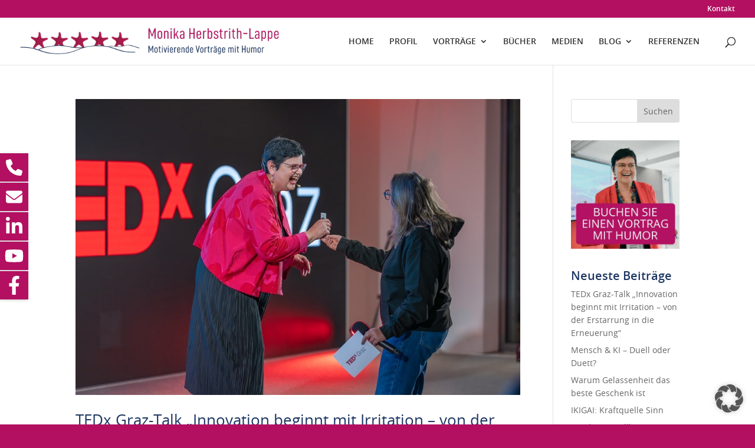

--- FILE ---
content_type: text/html; charset=UTF-8
request_url: https://vortrag-motivation-humor.de/tag/kreativitaet/
body_size: 25561
content:
<!DOCTYPE html>
<html lang="de">
<head>
	<meta charset="UTF-8" />
<meta http-equiv="X-UA-Compatible" content="IE=edge">
	<link rel="pingback" href="https://vortrag-motivation-humor.de/xmlrpc.php" />

	<script type="text/javascript">
		document.documentElement.className = 'js';
	</script>
	
	<meta name='robots' content='index, follow, max-image-preview:large, max-snippet:-1, max-video-preview:-1' />
<script type="text/javascript">
			let jqueryParams=[],jQuery=function(r){return jqueryParams=[...jqueryParams,r],jQuery},$=function(r){return jqueryParams=[...jqueryParams,r],$};window.jQuery=jQuery,window.$=jQuery;let customHeadScripts=!1;jQuery.fn=jQuery.prototype={},$.fn=jQuery.prototype={},jQuery.noConflict=function(r){if(window.jQuery)return jQuery=window.jQuery,$=window.jQuery,customHeadScripts=!0,jQuery.noConflict},jQuery.ready=function(r){jqueryParams=[...jqueryParams,r]},$.ready=function(r){jqueryParams=[...jqueryParams,r]},jQuery.load=function(r){jqueryParams=[...jqueryParams,r]},$.load=function(r){jqueryParams=[...jqueryParams,r]},jQuery.fn.ready=function(r){jqueryParams=[...jqueryParams,r]},$.fn.ready=function(r){jqueryParams=[...jqueryParams,r]};</script>
	<!-- This site is optimized with the Yoast SEO plugin v26.8 - https://yoast.com/product/yoast-seo-wordpress/ -->
	<title>Kreativität Archive * Motivierende Vorträge mit Humor</title>
	<link rel="canonical" href="https://vortrag-motivation-humor.de/tag/kreativitaet/" />
	<meta property="og:locale" content="de_DE" />
	<meta property="og:type" content="article" />
	<meta property="og:title" content="Kreativität Archive * Motivierende Vorträge mit Humor" />
	<meta property="og:url" content="https://vortrag-motivation-humor.de/tag/kreativitaet/" />
	<meta property="og:site_name" content="Motivierende Vorträge mit Humor" />
	<meta name="twitter:card" content="summary_large_image" />
	<meta name="twitter:site" content="@HerbstrithLappe" />
	<script type="application/ld+json" class="yoast-schema-graph">{"@context":"https://schema.org","@graph":[{"@type":"CollectionPage","@id":"https://vortrag-motivation-humor.de/tag/kreativitaet/","url":"https://vortrag-motivation-humor.de/tag/kreativitaet/","name":"Kreativität Archive * Motivierende Vorträge mit Humor","isPartOf":{"@id":"https://vortrag-motivation-humor.de/#website"},"primaryImageOfPage":{"@id":"https://vortrag-motivation-humor.de/tag/kreativitaet/#primaryimage"},"image":{"@id":"https://vortrag-motivation-humor.de/tag/kreativitaet/#primaryimage"},"thumbnailUrl":"https://vortrag-motivation-humor.de/wp-content/uploads/2025/12/monika-herbstrith-lappe-tedx-graz-c-johannes-pechmann_54948288918_o.jpg","breadcrumb":{"@id":"https://vortrag-motivation-humor.de/tag/kreativitaet/#breadcrumb"},"inLanguage":"de"},{"@type":"ImageObject","inLanguage":"de","@id":"https://vortrag-motivation-humor.de/tag/kreativitaet/#primaryimage","url":"https://vortrag-motivation-humor.de/wp-content/uploads/2025/12/monika-herbstrith-lappe-tedx-graz-c-johannes-pechmann_54948288918_o.jpg","contentUrl":"https://vortrag-motivation-humor.de/wp-content/uploads/2025/12/monika-herbstrith-lappe-tedx-graz-c-johannes-pechmann_54948288918_o.jpg","width":1000,"height":666},{"@type":"BreadcrumbList","@id":"https://vortrag-motivation-humor.de/tag/kreativitaet/#breadcrumb","itemListElement":[{"@type":"ListItem","position":1,"name":"Startseite","item":"https://vortrag-motivation-humor.de/"},{"@type":"ListItem","position":2,"name":"Kreativität"}]},{"@type":"WebSite","@id":"https://vortrag-motivation-humor.de/#website","url":"https://vortrag-motivation-humor.de/","name":"Motivierende Vorträge mit Humor","description":"Monika Herbstrith-Lappe","publisher":{"@id":"https://vortrag-motivation-humor.de/#organization"},"potentialAction":[{"@type":"SearchAction","target":{"@type":"EntryPoint","urlTemplate":"https://vortrag-motivation-humor.de/?s={search_term_string}"},"query-input":{"@type":"PropertyValueSpecification","valueRequired":true,"valueName":"search_term_string"}}],"inLanguage":"de"},{"@type":"Organization","@id":"https://vortrag-motivation-humor.de/#organization","name":"Monika Herbstrith-Lappe","url":"https://vortrag-motivation-humor.de/","logo":{"@type":"ImageObject","inLanguage":"de","@id":"https://vortrag-motivation-humor.de/#/schema/logo/image/","url":"https://vortrag-motivation-humor.de/wp-content/uploads/2021/06/MHL-Logo-menu.png?t=1751551687","contentUrl":"https://vortrag-motivation-humor.de/wp-content/uploads/2021/06/MHL-Logo-menu.png?t=1751551687","width":600,"height":59,"caption":"Monika Herbstrith-Lappe"},"image":{"@id":"https://vortrag-motivation-humor.de/#/schema/logo/image/"},"sameAs":["https://www.facebook.com/MonikaHerbstrithLappe","https://x.com/HerbstrithLappe","https://www.linkedin.com/in/monika-herbstrith-lappe-11858a4/","https://www.youtube.com/channel/UCEpihTOcmsGmBiRoKBai-dg"]}]}</script>
	<!-- / Yoast SEO plugin. -->


<link rel="alternate" type="application/rss+xml" title="Motivierende Vorträge mit Humor &raquo; Feed" href="https://vortrag-motivation-humor.de/feed/" />
<link rel="alternate" type="application/rss+xml" title="Motivierende Vorträge mit Humor &raquo; Kommentar-Feed" href="https://vortrag-motivation-humor.de/comments/feed/" />
<link rel="alternate" type="application/rss+xml" title="Motivierende Vorträge mit Humor &raquo; Schlagwort-Feed zu Kreativität" href="https://vortrag-motivation-humor.de/tag/kreativitaet/feed/" />
<meta content="CeeQoo Divi Child Theme v." name="generator"/><!-- vortrag-motivation-humor.de is managing ads with Advanced Ads 2.0.16 – https://wpadvancedads.com/ --><!--noptimize--><script id="vortr-ready">
			window.advanced_ads_ready=function(e,a){a=a||"complete";var d=function(e){return"interactive"===a?"loading"!==e:"complete"===e};d(document.readyState)?e():document.addEventListener("readystatechange",(function(a){d(a.target.readyState)&&e()}),{once:"interactive"===a})},window.advanced_ads_ready_queue=window.advanced_ads_ready_queue||[];		</script>
		<!--/noptimize--><link rel='stylesheet' id='divi-testimonial-slider-styles-css' href='https://vortrag-motivation-humor.de/wp-content/plugins/divi-testimonial-slider/styles/style.min.css?ver=1.0.0' type='text/css' media='all' />
<link rel='stylesheet' id='borlabs-cookie-custom-css' href='https://vortrag-motivation-humor.de/wp-content/cache/borlabs-cookie/1/borlabs-cookie-1-de.css?ver=3.3.23-32' type='text/css' media='all' />
<link rel='stylesheet' id='b3_swiper_slider-css-css' href='https://vortrag-motivation-humor.de/wp-content/plugins/divi-testimonial-slider/assets/css/swiper.min.css' type='text/css' media='all' />
<link rel='stylesheet' id='b3_custom-css-css' href='https://vortrag-motivation-humor.de/wp-content/plugins/divi-testimonial-slider/assets/css/custom.css' type='text/css' media='all' />
<link rel='stylesheet' id='ts_divi_testimonial_slider_custom_css-css' href='https://vortrag-motivation-humor.de/wp-content/plugins/divi-testimonial-slider/assets/css/divi_testimonial_slider_module_v.1.0.min.css?ver=6.9' type='text/css' media='all' />
<link rel='stylesheet' id='ts_archive_testimonial-css' href='https://vortrag-motivation-humor.de/wp-content/plugins/divi-testimonial-slider/assets/css/archive_testimonial.min.css?ver=6.9' type='text/css' media='all' />
<link rel='stylesheet' id='divi-style-parent-css' href='https://vortrag-motivation-humor.de/wp-content/themes/Divi/style-static.min.css?ver=4.27.5' type='text/css' media='all' />
<link rel='stylesheet' id='divi-style-css' href='https://vortrag-motivation-humor.de/wp-content/themes/Divi-Child-Theme-master/style.css?ver=4.27.5' type='text/css' media='all' />
<script type="text/javascript" src="https://vortrag-motivation-humor.de/wp-includes/js/jquery/jquery.min.js?ver=3.7.1" id="jquery-core-js"></script>
<script type="text/javascript" src="https://vortrag-motivation-humor.de/wp-includes/js/jquery/jquery-migrate.min.js?ver=3.4.1" id="jquery-migrate-js"></script>
<script type="text/javascript" id="jquery-js-after">
/* <![CDATA[ */
jqueryParams.length&&$.each(jqueryParams,function(e,r){if("function"==typeof r){var n=String(r);n.replace("$","jQuery");var a=new Function("return "+n)();$(document).ready(a)}});
//# sourceURL=jquery-js-after
/* ]]> */
</script>
<script data-no-optimize="1" data-no-minify="1" data-cfasync="false" nowprocket type="text/javascript" src="https://vortrag-motivation-humor.de/wp-content/cache/borlabs-cookie/1/borlabs-cookie-config-de.json.js?ver=3.3.23-44" id="borlabs-cookie-config-js"></script>
<link rel="https://api.w.org/" href="https://vortrag-motivation-humor.de/wp-json/" /><link rel="alternate" title="JSON" type="application/json" href="https://vortrag-motivation-humor.de/wp-json/wp/v2/tags/290" /><link rel="EditURI" type="application/rsd+xml" title="RSD" href="https://vortrag-motivation-humor.de/xmlrpc.php?rsd" />
<meta name="generator" content="WordPress 6.9" />
<style type="text/css" id="et-bloom-custom-css">
					.et_bloom .et_bloom_optin_2 .et_bloom_form_content { background-color: #ffffff !important; } .et_bloom .et_bloom_optin_2 .et_bloom_form_container .et_bloom_form_header { background-color: #43006d !important; } .et_bloom .et_bloom_optin_2 .et_bloom_form_content button { background-color: #b31061 !important; } .et_bloom .et_bloom_optin_2 .et_bloom_form_content .et_bloom_fields i { color: #b31061 !important; } .et_bloom .et_bloom_optin_2 .et_bloom_form_content .et_bloom_custom_field_radio i:before { background: #b31061 !important; } .et_bloom .et_bloom_optin_2 .et_bloom_form_content button { background-color: #b31061 !important; } .et_bloom .et_bloom_optin_2 .et_bloom_form_container h2, .et_bloom .et_bloom_optin_2 .et_bloom_form_container h2 span, .et_bloom .et_bloom_optin_2 .et_bloom_form_container h2 strong { font-family: "Arial", Helvetica, Arial, Lucida, sans-serif; }.et_bloom .et_bloom_optin_2 .et_bloom_form_container p, .et_bloom .et_bloom_optin_2 .et_bloom_form_container p span, .et_bloom .et_bloom_optin_2 .et_bloom_form_container p strong, .et_bloom .et_bloom_optin_2 .et_bloom_form_container form input, .et_bloom .et_bloom_optin_2 .et_bloom_form_container form button span { font-family: "Arial", Helvetica, Arial, Lucida, sans-serif; } 
				</style><meta name="viewport" content="width=device-width, initial-scale=1.0, maximum-scale=1.0, user-scalable=0" /><style type="text/css" id="custom-background-css">
body.custom-background { background-color: #b31061; }
</style>
	<script>
(function($) {
  function setup_collapsible_submenus() {
    // mobile menu
    $('.mobile_nav .menu-item-has-children > a').after('<span class="menu-closed"></span>');
    $('.mobile_nav .menu-item-has-children > a').each(function() {
      $(this).next().next('.sub-menu').toggleClass('hide', 1000);
    });
    $('.mobile_nav .menu-item-has-children > a + span').on('click', function(event) {
      event.preventDefault();
      $(this).toggleClass('menu-open');
      $(this).next('.sub-menu').toggleClass('hide', 1000);
    });

    // Remove the default event handler for .mobile_nav element when the text field is clicked
    $('.mobile_nav input[type="text"]').on('click', function(e) {
      e.stopPropagation(); // Prevent event propagation
      $('.mobile_nav').removeClass('closed').addClass('opened');
    });

    // Close the mobile menu when clicking outside of it
    $(document).on('click', function(e) {
      if (!$(e.target).closest('.mobile_nav').length) {
        $('.mobile_nav').addClass('closed').removeClass('opened');
      }
    });
  }

  $(window).load(function() {
    setTimeout(function() {
      setup_collapsible_submenus();
    }, 700);
  });
})(jQuery);
</script>
<link rel="icon" href="https://vortrag-motivation-humor.de/wp-content/uploads/2021/08/favicon_vortrag-150x150.png" sizes="32x32" />
<link rel="icon" href="https://vortrag-motivation-humor.de/wp-content/uploads/2021/08/favicon_vortrag.png" sizes="192x192" />
<link rel="apple-touch-icon" href="https://vortrag-motivation-humor.de/wp-content/uploads/2021/08/favicon_vortrag.png" />
<meta name="msapplication-TileImage" content="https://vortrag-motivation-humor.de/wp-content/uploads/2021/08/favicon_vortrag.png" />
<link rel="stylesheet" id="et-divi-customizer-global-cached-inline-styles" href="https://vortrag-motivation-humor.de/wp-content/et-cache/global/et-divi-customizer-global.min.css?ver=1769546603" /><style id="et-critical-inline-css">.et_pb_row_3_tb_footer img{padding:0}.et_pb_row_3_tb_footer img{padding:0}</style>
<link rel="preload" as="style" id="et-core-unified-cpt-deferred-22114-cached-inline-styles" href="https://vortrag-motivation-humor.de/wp-content/et-cache/22114/et-core-unified-cpt-deferred-22114.min.css?ver=1769546607" onload="this.onload=null;this.rel='stylesheet';" /><style id='global-styles-inline-css' type='text/css'>
:root{--wp--preset--aspect-ratio--square: 1;--wp--preset--aspect-ratio--4-3: 4/3;--wp--preset--aspect-ratio--3-4: 3/4;--wp--preset--aspect-ratio--3-2: 3/2;--wp--preset--aspect-ratio--2-3: 2/3;--wp--preset--aspect-ratio--16-9: 16/9;--wp--preset--aspect-ratio--9-16: 9/16;--wp--preset--color--black: #000000;--wp--preset--color--cyan-bluish-gray: #abb8c3;--wp--preset--color--white: #ffffff;--wp--preset--color--pale-pink: #f78da7;--wp--preset--color--vivid-red: #cf2e2e;--wp--preset--color--luminous-vivid-orange: #ff6900;--wp--preset--color--luminous-vivid-amber: #fcb900;--wp--preset--color--light-green-cyan: #7bdcb5;--wp--preset--color--vivid-green-cyan: #00d084;--wp--preset--color--pale-cyan-blue: #8ed1fc;--wp--preset--color--vivid-cyan-blue: #0693e3;--wp--preset--color--vivid-purple: #9b51e0;--wp--preset--gradient--vivid-cyan-blue-to-vivid-purple: linear-gradient(135deg,rgb(6,147,227) 0%,rgb(155,81,224) 100%);--wp--preset--gradient--light-green-cyan-to-vivid-green-cyan: linear-gradient(135deg,rgb(122,220,180) 0%,rgb(0,208,130) 100%);--wp--preset--gradient--luminous-vivid-amber-to-luminous-vivid-orange: linear-gradient(135deg,rgb(252,185,0) 0%,rgb(255,105,0) 100%);--wp--preset--gradient--luminous-vivid-orange-to-vivid-red: linear-gradient(135deg,rgb(255,105,0) 0%,rgb(207,46,46) 100%);--wp--preset--gradient--very-light-gray-to-cyan-bluish-gray: linear-gradient(135deg,rgb(238,238,238) 0%,rgb(169,184,195) 100%);--wp--preset--gradient--cool-to-warm-spectrum: linear-gradient(135deg,rgb(74,234,220) 0%,rgb(151,120,209) 20%,rgb(207,42,186) 40%,rgb(238,44,130) 60%,rgb(251,105,98) 80%,rgb(254,248,76) 100%);--wp--preset--gradient--blush-light-purple: linear-gradient(135deg,rgb(255,206,236) 0%,rgb(152,150,240) 100%);--wp--preset--gradient--blush-bordeaux: linear-gradient(135deg,rgb(254,205,165) 0%,rgb(254,45,45) 50%,rgb(107,0,62) 100%);--wp--preset--gradient--luminous-dusk: linear-gradient(135deg,rgb(255,203,112) 0%,rgb(199,81,192) 50%,rgb(65,88,208) 100%);--wp--preset--gradient--pale-ocean: linear-gradient(135deg,rgb(255,245,203) 0%,rgb(182,227,212) 50%,rgb(51,167,181) 100%);--wp--preset--gradient--electric-grass: linear-gradient(135deg,rgb(202,248,128) 0%,rgb(113,206,126) 100%);--wp--preset--gradient--midnight: linear-gradient(135deg,rgb(2,3,129) 0%,rgb(40,116,252) 100%);--wp--preset--font-size--small: 13px;--wp--preset--font-size--medium: 20px;--wp--preset--font-size--large: 36px;--wp--preset--font-size--x-large: 42px;--wp--preset--spacing--20: 0.44rem;--wp--preset--spacing--30: 0.67rem;--wp--preset--spacing--40: 1rem;--wp--preset--spacing--50: 1.5rem;--wp--preset--spacing--60: 2.25rem;--wp--preset--spacing--70: 3.38rem;--wp--preset--spacing--80: 5.06rem;--wp--preset--shadow--natural: 6px 6px 9px rgba(0, 0, 0, 0.2);--wp--preset--shadow--deep: 12px 12px 50px rgba(0, 0, 0, 0.4);--wp--preset--shadow--sharp: 6px 6px 0px rgba(0, 0, 0, 0.2);--wp--preset--shadow--outlined: 6px 6px 0px -3px rgb(255, 255, 255), 6px 6px rgb(0, 0, 0);--wp--preset--shadow--crisp: 6px 6px 0px rgb(0, 0, 0);}:root { --wp--style--global--content-size: 823px;--wp--style--global--wide-size: 1080px; }:where(body) { margin: 0; }.wp-site-blocks > .alignleft { float: left; margin-right: 2em; }.wp-site-blocks > .alignright { float: right; margin-left: 2em; }.wp-site-blocks > .aligncenter { justify-content: center; margin-left: auto; margin-right: auto; }:where(.is-layout-flex){gap: 0.5em;}:where(.is-layout-grid){gap: 0.5em;}.is-layout-flow > .alignleft{float: left;margin-inline-start: 0;margin-inline-end: 2em;}.is-layout-flow > .alignright{float: right;margin-inline-start: 2em;margin-inline-end: 0;}.is-layout-flow > .aligncenter{margin-left: auto !important;margin-right: auto !important;}.is-layout-constrained > .alignleft{float: left;margin-inline-start: 0;margin-inline-end: 2em;}.is-layout-constrained > .alignright{float: right;margin-inline-start: 2em;margin-inline-end: 0;}.is-layout-constrained > .aligncenter{margin-left: auto !important;margin-right: auto !important;}.is-layout-constrained > :where(:not(.alignleft):not(.alignright):not(.alignfull)){max-width: var(--wp--style--global--content-size);margin-left: auto !important;margin-right: auto !important;}.is-layout-constrained > .alignwide{max-width: var(--wp--style--global--wide-size);}body .is-layout-flex{display: flex;}.is-layout-flex{flex-wrap: wrap;align-items: center;}.is-layout-flex > :is(*, div){margin: 0;}body .is-layout-grid{display: grid;}.is-layout-grid > :is(*, div){margin: 0;}body{padding-top: 0px;padding-right: 0px;padding-bottom: 0px;padding-left: 0px;}:root :where(.wp-element-button, .wp-block-button__link){background-color: #32373c;border-width: 0;color: #fff;font-family: inherit;font-size: inherit;font-style: inherit;font-weight: inherit;letter-spacing: inherit;line-height: inherit;padding-top: calc(0.667em + 2px);padding-right: calc(1.333em + 2px);padding-bottom: calc(0.667em + 2px);padding-left: calc(1.333em + 2px);text-decoration: none;text-transform: inherit;}.has-black-color{color: var(--wp--preset--color--black) !important;}.has-cyan-bluish-gray-color{color: var(--wp--preset--color--cyan-bluish-gray) !important;}.has-white-color{color: var(--wp--preset--color--white) !important;}.has-pale-pink-color{color: var(--wp--preset--color--pale-pink) !important;}.has-vivid-red-color{color: var(--wp--preset--color--vivid-red) !important;}.has-luminous-vivid-orange-color{color: var(--wp--preset--color--luminous-vivid-orange) !important;}.has-luminous-vivid-amber-color{color: var(--wp--preset--color--luminous-vivid-amber) !important;}.has-light-green-cyan-color{color: var(--wp--preset--color--light-green-cyan) !important;}.has-vivid-green-cyan-color{color: var(--wp--preset--color--vivid-green-cyan) !important;}.has-pale-cyan-blue-color{color: var(--wp--preset--color--pale-cyan-blue) !important;}.has-vivid-cyan-blue-color{color: var(--wp--preset--color--vivid-cyan-blue) !important;}.has-vivid-purple-color{color: var(--wp--preset--color--vivid-purple) !important;}.has-black-background-color{background-color: var(--wp--preset--color--black) !important;}.has-cyan-bluish-gray-background-color{background-color: var(--wp--preset--color--cyan-bluish-gray) !important;}.has-white-background-color{background-color: var(--wp--preset--color--white) !important;}.has-pale-pink-background-color{background-color: var(--wp--preset--color--pale-pink) !important;}.has-vivid-red-background-color{background-color: var(--wp--preset--color--vivid-red) !important;}.has-luminous-vivid-orange-background-color{background-color: var(--wp--preset--color--luminous-vivid-orange) !important;}.has-luminous-vivid-amber-background-color{background-color: var(--wp--preset--color--luminous-vivid-amber) !important;}.has-light-green-cyan-background-color{background-color: var(--wp--preset--color--light-green-cyan) !important;}.has-vivid-green-cyan-background-color{background-color: var(--wp--preset--color--vivid-green-cyan) !important;}.has-pale-cyan-blue-background-color{background-color: var(--wp--preset--color--pale-cyan-blue) !important;}.has-vivid-cyan-blue-background-color{background-color: var(--wp--preset--color--vivid-cyan-blue) !important;}.has-vivid-purple-background-color{background-color: var(--wp--preset--color--vivid-purple) !important;}.has-black-border-color{border-color: var(--wp--preset--color--black) !important;}.has-cyan-bluish-gray-border-color{border-color: var(--wp--preset--color--cyan-bluish-gray) !important;}.has-white-border-color{border-color: var(--wp--preset--color--white) !important;}.has-pale-pink-border-color{border-color: var(--wp--preset--color--pale-pink) !important;}.has-vivid-red-border-color{border-color: var(--wp--preset--color--vivid-red) !important;}.has-luminous-vivid-orange-border-color{border-color: var(--wp--preset--color--luminous-vivid-orange) !important;}.has-luminous-vivid-amber-border-color{border-color: var(--wp--preset--color--luminous-vivid-amber) !important;}.has-light-green-cyan-border-color{border-color: var(--wp--preset--color--light-green-cyan) !important;}.has-vivid-green-cyan-border-color{border-color: var(--wp--preset--color--vivid-green-cyan) !important;}.has-pale-cyan-blue-border-color{border-color: var(--wp--preset--color--pale-cyan-blue) !important;}.has-vivid-cyan-blue-border-color{border-color: var(--wp--preset--color--vivid-cyan-blue) !important;}.has-vivid-purple-border-color{border-color: var(--wp--preset--color--vivid-purple) !important;}.has-vivid-cyan-blue-to-vivid-purple-gradient-background{background: var(--wp--preset--gradient--vivid-cyan-blue-to-vivid-purple) !important;}.has-light-green-cyan-to-vivid-green-cyan-gradient-background{background: var(--wp--preset--gradient--light-green-cyan-to-vivid-green-cyan) !important;}.has-luminous-vivid-amber-to-luminous-vivid-orange-gradient-background{background: var(--wp--preset--gradient--luminous-vivid-amber-to-luminous-vivid-orange) !important;}.has-luminous-vivid-orange-to-vivid-red-gradient-background{background: var(--wp--preset--gradient--luminous-vivid-orange-to-vivid-red) !important;}.has-very-light-gray-to-cyan-bluish-gray-gradient-background{background: var(--wp--preset--gradient--very-light-gray-to-cyan-bluish-gray) !important;}.has-cool-to-warm-spectrum-gradient-background{background: var(--wp--preset--gradient--cool-to-warm-spectrum) !important;}.has-blush-light-purple-gradient-background{background: var(--wp--preset--gradient--blush-light-purple) !important;}.has-blush-bordeaux-gradient-background{background: var(--wp--preset--gradient--blush-bordeaux) !important;}.has-luminous-dusk-gradient-background{background: var(--wp--preset--gradient--luminous-dusk) !important;}.has-pale-ocean-gradient-background{background: var(--wp--preset--gradient--pale-ocean) !important;}.has-electric-grass-gradient-background{background: var(--wp--preset--gradient--electric-grass) !important;}.has-midnight-gradient-background{background: var(--wp--preset--gradient--midnight) !important;}.has-small-font-size{font-size: var(--wp--preset--font-size--small) !important;}.has-medium-font-size{font-size: var(--wp--preset--font-size--medium) !important;}.has-large-font-size{font-size: var(--wp--preset--font-size--large) !important;}.has-x-large-font-size{font-size: var(--wp--preset--font-size--x-large) !important;}
/*# sourceURL=global-styles-inline-css */
</style>
<link rel='stylesheet' id='et_bloom-css-css' href='https://vortrag-motivation-humor.de/wp-content/plugins/bloom/css/style.css?ver=1.3.12' type='text/css' media='all' />
</head>
<body class="archive tag tag-kreativitaet tag-290 custom-background wp-theme-Divi wp-child-theme-Divi-Child-Theme-master et-tb-has-template et-tb-has-footer et_bloom et_pb_button_helper_class et_fullwidth_nav et_fixed_nav et_show_nav et_secondary_nav_enabled et_secondary_nav_only_menu et_primary_nav_dropdown_animation_fade et_secondary_nav_dropdown_animation_fade et_header_style_left et_cover_background et_pb_gutter osx et_pb_gutters3 et_pb_pagebuilder_layout et_right_sidebar et_divi_theme et-db">
	<div id="page-container">
<div id="et-boc" class="et-boc">
			
				<div id="top-header">
		<div class="container clearfix">

		
			<div id="et-secondary-menu">
			<ul id="et-secondary-nav" class="menu"><li class="menu-item menu-item-type-custom menu-item-object-custom menu-item-home menu-item-24078"><a href="https://vortrag-motivation-humor.de/#footer">Kontakt</a></li>
</ul>			</div>

		</div>
	</div>


	<header id="main-header" data-height-onload="66">
		<div class="container clearfix et_menu_container">
					<div class="logo_container">
				<span class="logo_helper"></span>
				<a href="https://vortrag-motivation-humor.de/">
				<img src="https://vortrag-motivation-humor.de/wp-content/uploads/2021/06/MHL-Logo-menu.png" width="600" height="59" alt="Motivierende Vorträge mit Humor" id="logo" data-height-percentage="54" />
				</a>
			</div>
					<div id="et-top-navigation" data-height="66" data-fixed-height="40">
									<nav id="top-menu-nav">
					<ul id="top-menu" class="nav"><li class="menu-item menu-item-type-post_type menu-item-object-page menu-item-home menu-item-20967"><a href="https://vortrag-motivation-humor.de/">HOME</a></li>
<li class="menu-item menu-item-type-post_type menu-item-object-page menu-item-2001"><a href="https://vortrag-motivation-humor.de/profil-monika-herbstrith-lappe/">PROFIL</a></li>
<li class="menu-item menu-item-type-custom menu-item-object-custom menu-item-has-children menu-item-2006"><a>VORTRÄGE</a>
<ul class="sub-menu">
	<li class="menu-item menu-item-type-post_type menu-item-object-page menu-item-20410"><a href="https://vortrag-motivation-humor.de/keynote-zukunft-zuversicht-ungewissheit-change/">ZUKUNFT BRAUCHT ZUVERSICHT</a></li>
	<li class="menu-item menu-item-type-post_type menu-item-object-page menu-item-21468"><a href="https://vortrag-motivation-humor.de/vortrag-menschlichkeit-digitalisierung-kuenstliche-intelligenz/">MEHR DIGITAL FÜR MEHR MENSCHLICH</a></li>
	<li class="menu-item menu-item-type-post_type menu-item-object-page menu-item-2004"><a href="https://vortrag-motivation-humor.de/vortrag-innovation-digitale-transformation-vuca/">INNOVATION BEGINNT MIT IRRITATION</a></li>
	<li class="menu-item menu-item-type-post_type menu-item-object-page menu-item-20314"><a href="https://vortrag-motivation-humor.de/vortrag-flow-sinn-stress-resilienz/">RAUS AUS DEM STRESS – REIN IN DEN FLOW</a></li>
	<li class="menu-item menu-item-type-post_type menu-item-object-page menu-item-19468"><a href="https://vortrag-motivation-humor.de/vortrag-teams-diversitaet-erfolg/">DIE KRAFT DIVERSER TEAMS</a></li>
	<li class="menu-item menu-item-type-post_type menu-item-object-page menu-item-20604"><a href="https://vortrag-motivation-humor.de/vortrag-female-leadership-zukunft/">FRAUEN UND MÄNNER</a></li>
	<li class="menu-item menu-item-type-post_type menu-item-object-page menu-item-21151"><a href="https://vortrag-motivation-humor.de/keynote-mut-risiko-angst-sicherheit/">RISIKOBEWUSST</a></li>
	<li class="menu-item menu-item-type-post_type menu-item-object-page menu-item-22653"><a href="https://vortrag-motivation-humor.de/vortrag-lotus-effekt-gelassenheit-belastung-souveraenitaet/">DER LOTUS-EFFEKT</a></li>
	<li class="menu-item menu-item-type-post_type menu-item-object-page menu-item-2000"><a href="https://vortrag-motivation-humor.de/vortrag-leichtigkeit-motivation-stress/">LEICHTIGKEITSFORMEL</a></li>
	<li class="menu-item menu-item-type-post_type menu-item-object-page menu-item-20747"><a href="https://vortrag-motivation-humor.de/vortrag-kreativitaet-humor-innovation/">HUMOR SINNVOLL NUTZEN</a></li>
	<li class="menu-item menu-item-type-post_type menu-item-object-page menu-item-2002"><a href="https://vortrag-motivation-humor.de/vortrag-social-skills-kommunikation-fachkonferenz/">SOCIAL SKILLS FOR EXPERTS</a></li>
</ul>
</li>
<li class="menu-item menu-item-type-post_type menu-item-object-page menu-item-20483"><a href="https://vortrag-motivation-humor.de/buecher-2/">BÜCHER</a></li>
<li class="menu-item menu-item-type-post_type menu-item-object-page menu-item-22872"><a href="https://vortrag-motivation-humor.de/medien/">MEDIEN</a></li>
<li class="menu-item menu-item-type-post_type menu-item-object-page menu-item-has-children menu-item-2024"><a href="https://vortrag-motivation-humor.de/blog/">BLOG</a>
<ul class="sub-menu">
	<li class="menu-item menu-item-type-taxonomy menu-item-object-category menu-item-19298"><a href="https://vortrag-motivation-humor.de/category/allgemein/">Allgemein</a></li>
	<li class="menu-item menu-item-type-taxonomy menu-item-object-category menu-item-20411"><a href="https://vortrag-motivation-humor.de/category/zukunft-braucht-zuversicht/">Zukunft braucht Zuversicht</a></li>
	<li class="menu-item menu-item-type-taxonomy menu-item-object-category menu-item-21469"><a href="https://vortrag-motivation-humor.de/category/mehr-menschlich-fuer-mehr-digital/">Mehr digital für mehr menschlich</a></li>
	<li class="menu-item menu-item-type-taxonomy menu-item-object-category menu-item-19300"><a href="https://vortrag-motivation-humor.de/category/innovation-beginnt-mit-irritation/">Innovation beginnt mit Irritation</a></li>
	<li class="menu-item menu-item-type-taxonomy menu-item-object-category menu-item-20316"><a href="https://vortrag-motivation-humor.de/category/raus-aus-dem-stress-rein-in-den-flow/">Raus aus dem Stress – Rein in den Flow</a></li>
	<li class="menu-item menu-item-type-taxonomy menu-item-object-category menu-item-19514"><a href="https://vortrag-motivation-humor.de/category/zukunftsstarkes-oekosystem/">Die Kraft diverser Teams</a></li>
	<li class="menu-item menu-item-type-taxonomy menu-item-object-category menu-item-20663"><a href="https://vortrag-motivation-humor.de/category/zukunftsfittes-business-braucht-maenner-und-frauen/">Zukunftsfittes Business braucht Männer und Frauen</a></li>
	<li class="menu-item menu-item-type-taxonomy menu-item-object-category menu-item-21150"><a href="https://vortrag-motivation-humor.de/category/risikobewusst-statt-angstgetrieben/">Risikobewusst statt angstgetrieben</a></li>
	<li class="menu-item menu-item-type-taxonomy menu-item-object-category menu-item-22656"><a href="https://vortrag-motivation-humor.de/category/der-lotus-effekt/">Der Lotus-Effekt</a></li>
	<li class="menu-item menu-item-type-taxonomy menu-item-object-category menu-item-19301"><a href="https://vortrag-motivation-humor.de/category/leichtigkeitsformel/">Leichtigkeitsformel</a></li>
	<li class="menu-item menu-item-type-taxonomy menu-item-object-category menu-item-20748"><a href="https://vortrag-motivation-humor.de/category/humor-sinnvoll-nutzen/">Humor sinnvoll nutzen</a></li>
	<li class="menu-item menu-item-type-taxonomy menu-item-object-category menu-item-19302"><a href="https://vortrag-motivation-humor.de/category/social-skills-for-experts/">Social Skills for Experts</a></li>
</ul>
</li>
<li class="menu-item menu-item-type-post_type menu-item-object-page menu-item-20934"><a href="https://vortrag-motivation-humor.de/referenzen/">REFERENZEN</a></li>
<li class="hideondesktop menu-item menu-item-type-custom menu-item-object-custom menu-item-20825"><a><form role="search" method="get" id="mobilesearchform" class="mobilesearchform" action="https://vortrag-motivation-humor.de/">   <div>     <input type="text" placeholder="Suchbegriff eingeben" value="" name="s" id="s">     <input type="submit" id="mobilesearchsubmit" value="U">   </div> </form></a></li>
</ul>					</nav>
				
				
				
									<div id="et_top_search">
						<span id="et_search_icon"></span>
					</div>
				
				<div id="et_mobile_nav_menu">
				<div class="mobile_nav closed">
					<span class="select_page">Seite wählen</span>
					<span class="mobile_menu_bar mobile_menu_bar_toggle"></span>
				</div>
			</div>			</div> <!-- #et-top-navigation -->
		</div> <!-- .container -->
				<div class="et_search_outer">
			<div class="container et_search_form_container">
				<form role="search" method="get" class="et-search-form" action="https://vortrag-motivation-humor.de/">
				<input type="search" class="et-search-field" placeholder="Suchen &hellip;" value="" name="s" title="Suchen nach:" />				</form>
				<span class="et_close_search_field"></span>
			</div>
		</div>
			</header> <!-- #main-header -->
<div id="et-main-area">
	
<div id="main-content">
	<div class="container">
		<div id="content-area" class="clearfix">
			<div id="left-area">
		
					<article id="post-24364" class="et_pb_post post-24364 post type-post status-publish format-standard has-post-thumbnail hentry category-allgemein category-innovation-beginnt-mit-irritation category-top-medien tag-humor tag-innovation tag-irritation tag-kreativitaet tag-meer-der-moeglichkeiten tag-schoepferische-zerstoerung tag-tedxgraz tag-zukunft tag-zuversicht">

											<a class="entry-featured-image-url" href="https://vortrag-motivation-humor.de/2026/01/25/tedx-graz-talk-innovation-beginnt-mit-irritation-von-der-erstarrung-in-die-erneuerung/">
								<img src="https://vortrag-motivation-humor.de/wp-content/uploads/2025/12/monika-herbstrith-lappe-tedx-graz-c-johannes-pechmann_54948288918_o.jpg" alt="TEDx Graz-Talk &#8222;Innovation beginnt mit Irritation &#8211; von der Erstarrung in die Erneuerung&#8220;" class="" width="1080" height="675" srcset="https://vortrag-motivation-humor.de/wp-content/uploads/2025/12/monika-herbstrith-lappe-tedx-graz-c-johannes-pechmann_54948288918_o.jpg 1080w, https://vortrag-motivation-humor.de/wp-content/uploads/2025/12/monika-herbstrith-lappe-tedx-graz-c-johannes-pechmann_54948288918_o-980x653.jpg 980w, https://vortrag-motivation-humor.de/wp-content/uploads/2025/12/monika-herbstrith-lappe-tedx-graz-c-johannes-pechmann_54948288918_o-480x320.jpg 480w" sizes="(min-width: 0px) and (max-width: 480px) 480px, (min-width: 481px) and (max-width: 980px) 980px, (min-width: 981px) 1080px, 100vw" />							</a>
					
															<h2 class="entry-title"><a href="https://vortrag-motivation-humor.de/2026/01/25/tedx-graz-talk-innovation-beginnt-mit-irritation-von-der-erstarrung-in-die-erneuerung/">TEDx Graz-Talk &#8222;Innovation beginnt mit Irritation &#8211; von der Erstarrung in die Erneuerung&#8220;</a></h2>
					
					<p class="post-meta"><span class="published">25. 01. 2026</span></p>Veranstalterin Karola Sakotnik überreicht mir &#8222;das Zepter&#8220; Unter dem Titel &#8222;Schöpferische Zerstörung: Innovationen sind der Motor für Zukunft&#8220; berichtet das Pressenetzwerk.de über meinen TEDx-Talk &#8222;Innovation beginnt mit Irritation...				
					</article>
			
					<article id="post-24372" class="et_pb_post post-24372 post type-post status-publish format-standard has-post-thumbnail hentry category-allgemein category-humor-sinnvoll-nutzen category-medien tag-humor tag-innovation tag-kreativitaet tag-leichtigkeit tag-spass tag-weihnachten tag-zukunft tag-zuversicht">

											<a class="entry-featured-image-url" href="https://vortrag-motivation-humor.de/2025/12/10/humor-als-leadership-kompetenz-als-weihnachtsbotschaft/">
								<img src="https://vortrag-motivation-humor.de/wp-content/uploads/2025/12/iStock-1659760478-1000.jpg" alt="Humor als Leadership-Kompetenz &#038; als Weihnachtsbotschaft" class="" width="1080" height="675" srcset="https://vortrag-motivation-humor.de/wp-content/uploads/2025/12/iStock-1659760478-1000.jpg 1080w, https://vortrag-motivation-humor.de/wp-content/uploads/2025/12/iStock-1659760478-1000-980x653.jpg 980w, https://vortrag-motivation-humor.de/wp-content/uploads/2025/12/iStock-1659760478-1000-480x320.jpg 480w" sizes="(min-width: 0px) and (max-width: 480px) 480px, (min-width: 481px) and (max-width: 980px) 980px, (min-width: 981px) 1080px, 100vw" />							</a>
					
															<h2 class="entry-title"><a href="https://vortrag-motivation-humor.de/2025/12/10/humor-als-leadership-kompetenz-als-weihnachtsbotschaft/">Humor als Leadership-Kompetenz &#038; als Weihnachtsbotschaft</a></h2>
					
					<p class="post-meta"><span class="published">10. 12. 2025</span></p>Humor ist in Führung wie im privaten Alltag ein kraftvoller Entstresser: Er schafft Vertrauen, stärkt Kreativität und macht Herausforderungen leichter handhabbar. Gerade in der Weihnachtszeit zeigt sich, wie befreiend es sein kann, Perfektionsansprüche loszulassen und...				
					</article>
			
					<article id="post-21881" class="et_pb_post post-21881 post type-post status-publish format-standard has-post-thumbnail hentry category-humor-sinnvoll-nutzen category-uncategorized tag-humor tag-innovationskraft tag-kreativitaet tag-resilienz tag-spass">

											<a class="entry-featured-image-url" href="https://vortrag-motivation-humor.de/2024/05/16/zu-gast-bei-dr-roman-szeligas-heiterbildung/">
								<img src="https://vortrag-motivation-humor.de/wp-content/uploads/2024/05/Monika-Herbstrith-Lappe-Roman-Szeliga-Heiterbildung-1080x675.jpg" alt="Zu Gast bei Dr. Roman Szeligas Heiterbildung" class="" width="1080" height="675" srcset="https://vortrag-motivation-humor.de/wp-content/uploads/2024/05/Monika-Herbstrith-Lappe-Roman-Szeliga-Heiterbildung-1080x675.jpg 1080w, https://vortrag-motivation-humor.de/wp-content/uploads/2024/05/Monika-Herbstrith-Lappe-Roman-Szeliga-Heiterbildung-980x551.jpg 980w, https://vortrag-motivation-humor.de/wp-content/uploads/2024/05/Monika-Herbstrith-Lappe-Roman-Szeliga-Heiterbildung-480x270.jpg 480w" sizes="(min-width: 0px) and (max-width: 480px) 480px, (min-width: 481px) and (max-width: 980px) 980px, (min-width: 981px) 1080px, 100vw" />							</a>
					
															<h2 class="entry-title"><a href="https://vortrag-motivation-humor.de/2024/05/16/zu-gast-bei-dr-roman-szeligas-heiterbildung/">Zu Gast bei Dr. Roman Szeligas Heiterbildung</a></h2>
					
					<p class="post-meta"><span class="published">16. 05. 2024</span></p>Es ist mir eine ganz besondere Ehre, dass mein WortWitz auch in der Heiterbildung von DEM Humorbotschafter Dr. Roman Szeliga willkommen ist! Ich liebe geistreichen Humor. Und wir &#8211; Roman &amp; ich &#8211; sind uns einig, dass Humor die ideale Verpackung und...				
					</article>
			
					<article id="post-21096" class="et_pb_post post-21096 post type-post status-publish format-standard has-post-thumbnail hentry category-humor-sinnvoll-nutzen category-medien tag-humor tag-kreativitaet tag-stress tag-wirtschaft tag-zukunft tag-zuversicht">

											<a class="entry-featured-image-url" href="https://vortrag-motivation-humor.de/2024/01/31/fasching-fastnacht-und-karneval-ursprung-vielfalt-und-die-heilende-kraft-des-humors/">
								<img src="https://vortrag-motivation-humor.de/wp-content/uploads/2024/01/iStock-160180106-1080x675.jpg" alt="Fasching, Fastnacht und Karneval: Ursprung, Vielfalt und die heilende Kraft des Humors" class="" width="1080" height="675" srcset="https://vortrag-motivation-humor.de/wp-content/uploads/2024/01/iStock-160180106-980x652.jpg 980w, https://vortrag-motivation-humor.de/wp-content/uploads/2024/01/iStock-160180106-480x319.jpg 480w" sizes="(min-width: 0px) and (max-width: 480px) 480px, (min-width: 481px) and (max-width: 980px) 980px, (min-width: 981px) 1080px, 100vw" />							</a>
					
															<h2 class="entry-title"><a href="https://vortrag-motivation-humor.de/2024/01/31/fasching-fastnacht-und-karneval-ursprung-vielfalt-und-die-heilende-kraft-des-humors/">Fasching, Fastnacht und Karneval: Ursprung, Vielfalt und die heilende Kraft des Humors</a></h2>
					
					<p class="post-meta"><span class="published">31. 01. 2024</span></p>„Humor hat eine heilende Kraft. Er ist nicht nur individuell und gesellschaftlich nützlich, sondern auch gesund“, sagt Neurowissenschaftlerin Mag.a Monika Herbstrith-Lappe. &nbsp; Der Höhepunkt der närrischen Zeit beginnt in wenigen Tagen. In bunten Umzügen, auf den...				
					</article>
			
					<article id="post-20918" class="et_pb_post post-20918 post type-post status-publish format-standard has-post-thumbnail hentry category-humor-sinnvoll-nutzen category-medien tag-humor tag-innovationskraft tag-kreativitaet tag-wirtschaft tag-zukunft tag-zuversicht">

											<a class="entry-featured-image-url" href="https://vortrag-motivation-humor.de/2023/12/03/weihnachtsstress-humor-nimmt-den-druck/">
								<img src="https://vortrag-motivation-humor.de/wp-content/uploads/2023/12/iStock-1430955447-1500-1080x675.jpg" alt="Weihnachtsstress? Humor nimmt den Druck" class="" width="1080" height="675" srcset="https://vortrag-motivation-humor.de/wp-content/uploads/2023/12/iStock-1430955447-1500-980x653.jpg 980w, https://vortrag-motivation-humor.de/wp-content/uploads/2023/12/iStock-1430955447-1500-480x320.jpg 480w" sizes="(min-width: 0px) and (max-width: 480px) 480px, (min-width: 481px) and (max-width: 980px) 980px, (min-width: 981px) 1080px, 100vw" />							</a>
					
															<h2 class="entry-title"><a href="https://vortrag-motivation-humor.de/2023/12/03/weihnachtsstress-humor-nimmt-den-druck/">Weihnachtsstress? Humor nimmt den Druck</a></h2>
					
					<p class="post-meta"><span class="published">03. 12. 2023</span></p>&#8222;An Weihnachten sollten wir unsere Erwartungshaltungen herunterschrauben. Es muss nicht alles perfekt sein. Geht doch etwas daneben? Einfach lachen“, empfiehlt Motivationstrainerin Mag.a Monika Herbstrith-Lappe.   Die Advent- und Weihnachtszeit ist die schönste...				
					</article>
			<div class="pagination clearfix">
	<div class="alignleft"></div>
	<div class="alignright"></div>
</div>			</div>

				<div id="sidebar">
		<div id="search-2" class="et_pb_widget widget_search"><form role="search" method="get" id="searchform" class="searchform" action="https://vortrag-motivation-humor.de/">
				<div>
					<label class="screen-reader-text" for="s">Suche nach:</label>
					<input type="text" value="" name="s" id="s" />
					<input type="submit" id="searchsubmit" value="Suchen" />
				</div>
			</form></div><div id="media_image-3" class="et_pb_widget widget_media_image"><a href="https://vortrag-motivation-humor.de/#vortraege"><img width="800" height="800" src="https://vortrag-motivation-humor.de/wp-content/uploads/2024/02/MHL.jpg" class="image wp-image-21467  attachment-full size-full" alt="Vorträge Monika Herbstrith-Lappe" style="max-width: 100%; height: auto;" decoding="async" srcset="https://vortrag-motivation-humor.de/wp-content/uploads/2024/02/MHL.jpg 800w, https://vortrag-motivation-humor.de/wp-content/uploads/2024/02/MHL-480x480.jpg 480w" sizes="(min-width: 0px) and (max-width: 480px) 480px, (min-width: 481px) 800px, 100vw" /></a></div>
		<div id="recent-posts-2" class="et_pb_widget widget_recent_entries">
		<h4 class="widgettitle">Neueste Beiträge</h4>
		<ul>
											<li>
					<a href="https://vortrag-motivation-humor.de/2026/01/25/tedx-graz-talk-innovation-beginnt-mit-irritation-von-der-erstarrung-in-die-erneuerung/">TEDx Graz-Talk &#8222;Innovation beginnt mit Irritation &#8211; von der Erstarrung in die Erneuerung&#8220;</a>
									</li>
											<li>
					<a href="https://vortrag-motivation-humor.de/2026/01/17/mensch-ki-duell-oder-duett/">Mensch &#038; KI &#8211; Duell oder Duett?</a>
									</li>
											<li>
					<a href="https://vortrag-motivation-humor.de/2025/12/16/warum-gelassenheit-das-beste-geschenk-ist/">Warum Gelassenheit das beste Geschenk ist</a>
									</li>
											<li>
					<a href="https://vortrag-motivation-humor.de/2025/12/11/ikigai-kraftquelle-sinn/">IKIGAI: Kraftquelle Sinn</a>
									</li>
											<li>
					<a href="https://vortrag-motivation-humor.de/2025/12/11/corporate-wellbeing-fuer-freudvolle-wirksamkeit/">Employee Wellbeing, um in freudvoller Leichtigkeit mehr zu bewirken</a>
									</li>
					</ul>

		</div><div id="custom_html-2" class="widget_text et_pb_widget widget_custom_html"><h4 class="widgettitle">Newsletter</h4><div class="textwidget custom-html-widget"><div class="sidebar-widget">
<p><strong>Wollen Sie sich immer wieder inspirieren lassen?</strong></p>
<a id="nlpopup1" class="sidebar_nl_button" href="#popup">Newsletter-Anmeldung</a>
</div>
</div></div><div id="tag_cloud-2" class="et_pb_widget widget_tag_cloud"><h4 class="widgettitle">Kategorien</h4><div class="tagcloud"><a href="https://vortrag-motivation-humor.de/category/allgemein/" class="tag-cloud-link tag-link-45 tag-link-position-1" style="font-size: 19.603603603604pt;" aria-label="Allgemein (41 Einträge)">Allgemein</a>
<a href="https://vortrag-motivation-humor.de/category/der-lotus-effekt/" class="tag-cloud-link tag-link-296 tag-link-position-2" style="font-size: 14.054054054054pt;" aria-label="Der Lotus-Effekt (14 Einträge)">Der Lotus-Effekt</a>
<a href="https://vortrag-motivation-humor.de/category/humor-sinnvoll-nutzen/" class="tag-cloud-link tag-link-279 tag-link-position-3" style="font-size: 14.054054054054pt;" aria-label="Humor sinnvoll nutzen (14 Einträge)">Humor sinnvoll nutzen</a>
<a href="https://vortrag-motivation-humor.de/category/innovation-beginnt-mit-irritation/" class="tag-cloud-link tag-link-233 tag-link-position-4" style="font-size: 12.792792792793pt;" aria-label="Innovation beginnt mit Irritation (11 Einträge)">Innovation beginnt mit Irritation</a>
<a href="https://vortrag-motivation-humor.de/category/leichtigkeitsformel/" class="tag-cloud-link tag-link-232 tag-link-position-5" style="font-size: 9.8918918918919pt;" aria-label="Leichtigkeitsformel (6 Einträge)">Leichtigkeitsformel</a>
<a href="https://vortrag-motivation-humor.de/category/medien/" class="tag-cloud-link tag-link-297 tag-link-position-6" style="font-size: 22pt;" aria-label="Medien (64 Einträge)">Medien</a>
<a href="https://vortrag-motivation-humor.de/category/mehr-menschlich-fuer-mehr-digital/" class="tag-cloud-link tag-link-293 tag-link-position-7" style="font-size: 16.576576576577pt;" aria-label="Mehr menschlich für mehr digital (23 Einträge)">Mehr menschlich für mehr digital</a>
<a href="https://vortrag-motivation-humor.de/category/uncategorized/" class="tag-cloud-link tag-link-1 tag-link-position-8" style="font-size: 11.783783783784pt;" aria-label="Ohne Kategorie (9 Einträge)">Ohne Kategorie</a>
<a href="https://vortrag-motivation-humor.de/category/raus-aus-dem-stress-rein-in-den-flow/" class="tag-cloud-link tag-link-264 tag-link-position-9" style="font-size: 14.306306306306pt;" aria-label="Raus aus dem Stress – Rein in den Flow (15 Einträge)">Raus aus dem Stress – Rein in den Flow</a>
<a href="https://vortrag-motivation-humor.de/category/risikobewusst-statt-angstgetrieben/" class="tag-cloud-link tag-link-292 tag-link-position-10" style="font-size: 11.153153153153pt;" aria-label="Risikobewusst statt angstgetrieben (8 Einträge)">Risikobewusst statt angstgetrieben</a>
<a href="https://vortrag-motivation-humor.de/category/social-skills-for-experts/" class="tag-cloud-link tag-link-234 tag-link-position-11" style="font-size: 8pt;" aria-label="Social Skills for Experts (4 Einträge)">Social Skills for Experts</a>
<a href="https://vortrag-motivation-humor.de/category/top-medien/" class="tag-cloud-link tag-link-298 tag-link-position-12" style="font-size: 11.783783783784pt;" aria-label="Top-Medien (9 Einträge)">Top-Medien</a>
<a href="https://vortrag-motivation-humor.de/category/zukunft-braucht-zuversicht/" class="tag-cloud-link tag-link-265 tag-link-position-13" style="font-size: 15.315315315315pt;" aria-label="Zukunft braucht Zuversicht (18 Einträge)">Zukunft braucht Zuversicht</a>
<a href="https://vortrag-motivation-humor.de/category/zukunftsfittes-business-braucht-maenner-und-frauen/" class="tag-cloud-link tag-link-278 tag-link-position-14" style="font-size: 12.792792792793pt;" aria-label="Zukunftsfittes Business braucht Männer und Frauen (11 Einträge)">Zukunftsfittes Business braucht Männer und Frauen</a>
<a href="https://vortrag-motivation-humor.de/category/zukunftsstarkes-oekosystem/" class="tag-cloud-link tag-link-250 tag-link-position-15" style="font-size: 17.585585585586pt;" aria-label="Zukunftsstarkes Ökosystem (28 Einträge)">Zukunftsstarkes Ökosystem</a></div>
</div>	</div>
		</div>
	</div>
</div>

	<footer class="et-l et-l--footer">
			<div class="et_builder_inner_content et_pb_gutters3">
		<div class="et_pb_section et_pb_section_1_tb_footer et_pb_with_background et_section_regular" >
				
				
				
				
				
				
				<div class="et_pb_row et_pb_row_0_tb_footer">
				<div class="et_pb_column et_pb_column_4_4 et_pb_column_0_tb_footer  et_pb_css_mix_blend_mode_passthrough et-last-child">
				
				
				
				
				<div class="et_pb_module et_pb_b3_testimonial_grid_slider et_pb_b3_testimonial_grid_slider_0_tb_footer nowrap">
				
				
				
				
				
				
				<div class="et_pb_module_inner">
					<div class=" b3testimonialgridslider_main  b3_quote_icon_default coverflow_box_off  slideshadow_box_on  "><div class="swiper-container b3testimonialgridslider b3_testimonial_grid_slider_swiper_0tbfooter" ><div class="swiper-wrapper"><div class="swiper-slide"><div class="b3testimonialgridslider_testimonial_center b3testimonialgridslider_grid " ><article id="post-24401"><span class="b3testimonialgridslider_quote b3testimonialgridslider_grid_quote "></span><div class="b3testimonialgridslider_image"><img decoding="async" src="https://vortrag-motivation-humor.de/wp-content/uploads/2021/10/5-Sterne-Logo-quadrat-300x300.png" alt="Rotraud Perner" class="" /></div><div class="b3testimonialgridslider_testimonial_text "><p>„Monika Herbstrith-Lappe ist die österreichische Antwort auf Vera Birkenbihl. Und das so vielseitig kompetent.“</p>
<span class="et_bloom_bottom_trigger"></span></div><div class="b3testimonialgridslider_testimonial_name">Rotraud Perner</div><div class="b3testimonialgridslider_testimonial_company_name">Medienbekannte Juristin, Psychotherapeutin, Gesundheitspsychologin, Multi-Buchautorin</div></article></div></div><div class="swiper-slide"><div class="b3testimonialgridslider_testimonial_center b3testimonialgridslider_grid " ><article id="post-19627"><span class="b3testimonialgridslider_quote b3testimonialgridslider_grid_quote "></span><div class="b3testimonialgridslider_image"><img decoding="async" src="https://vortrag-motivation-humor.de/wp-content/uploads/2021/10/5-Sterne-Logo-quadrat-300x300.png" alt="Raiffeisen" class="" /></div><div class="b3testimonialgridslider_testimonial_text "><p>„Sie hat den Saal zum Lachen und zum Nachdenken gebracht“<br />
<img decoding="async" src="https://vortrag-motivation-humor.de/wp-content/uploads/2021/10/Raiffeisen-Bank-International-300x169.png" alt="" width="200" height="169" class="alignnone size-medium wp-image-19554" /></p>
<span class="et_bloom_bottom_trigger"></span></div><div class="b3testimonialgridslider_testimonial_name">Raiffeisenzeitung nach einem Vortrag im Rahmen eines Kund*innen-Events</div><div class="b3testimonialgridslider_testimonial_company_name">Raiffeisen</div></article></div></div><div class="swiper-slide"><div class="b3testimonialgridslider_testimonial_center b3testimonialgridslider_grid " ><article id="post-19778"><span class="b3testimonialgridslider_quote b3testimonialgridslider_grid_quote "></span><div class="b3testimonialgridslider_image"><img decoding="async" src="https://vortrag-motivation-humor.de/wp-content/uploads/2021/10/5-Sterne-Logo-quadrat-300x300.png" alt="German Speakers Association" class="" /></div><div class="b3testimonialgridslider_testimonial_text "><p>„Dein Online-Vortrag war super, Monika. Das Beste, das ich seit langem gehört habe.“</p>
<p><img decoding="async" class="alignnone size-medium wp-image-19779" src="https://vortrag-motivation-humor.de/wp-content/uploads/2022/03/german_speakers_association-300x70.jpg" alt="" width="300" height="70" /></p>
<span class="et_bloom_bottom_trigger"></span></div><div class="b3testimonialgridslider_testimonial_name">Gaby Graupner<br>Ehrenpräsidentin</div><div class="b3testimonialgridslider_testimonial_company_name"><a href="https://germanspeakers.org/" target="_blank">German Speakers Association</a></div></article></div></div><div class="swiper-slide"><div class="b3testimonialgridslider_testimonial_center b3testimonialgridslider_grid " ><article id="post-19630"><span class="b3testimonialgridslider_quote b3testimonialgridslider_grid_quote "></span><div class="b3testimonialgridslider_image"><img decoding="async" src="https://vortrag-motivation-humor.de/wp-content/uploads/2021/10/5-Sterne-Logo-quadrat-300x300.png" alt="BMW München" class="" /></div><div class="b3testimonialgridslider_testimonial_text "><p>„Schauen Sie in den mit Humor, Charme und Tiefgang vorgehaltenen Spiegel &#8211; es lohnt sich!“</p>
<span class="et_bloom_bottom_trigger"></span></div><div class="b3testimonialgridslider_testimonial_name">Christian Tschurtschenthaler<br>Hauptabteilungsleiter Strategie, Planung, Freigabezentrale</div><div class="b3testimonialgridslider_testimonial_company_name">BMW München</div></article></div></div><div class="swiper-slide"><div class="b3testimonialgridslider_testimonial_center b3testimonialgridslider_grid " ><article id="post-23483"><span class="b3testimonialgridslider_quote b3testimonialgridslider_grid_quote "></span><div class="b3testimonialgridslider_image"><img decoding="async" src="https://vortrag-motivation-humor.de/wp-content/uploads/2021/10/5-Sterne-Logo-quadrat-300x300.png" alt="VAMED" class="" /></div><div class="b3testimonialgridslider_testimonial_text "><p>„Ihr Vortrag ist bewusstseinserweiternd.“</p>
<span class="et_bloom_bottom_trigger"></span></div><div class="b3testimonialgridslider_testimonial_name">Hans Joachim Rinner</br>Head of Department Technology & Innovation</div><div class="b3testimonialgridslider_testimonial_company_name">VAMED</div></article></div></div><div class="swiper-slide"><div class="b3testimonialgridslider_testimonial_center b3testimonialgridslider_grid " ><article id="post-24402"><span class="b3testimonialgridslider_quote b3testimonialgridslider_grid_quote "></span><div class="b3testimonialgridslider_image"><img decoding="async" src="https://vortrag-motivation-humor.de/wp-content/uploads/2021/10/5-Sterne-Logo-quadrat-300x300.png" alt="Karola Sakotnik" class="" /></div><div class="b3testimonialgridslider_testimonial_text "><p>„Monika hat bei uns nicht einfach nur begeisternd und faszinierend gesprochen, sondern ihre Message gelebt. Unsere Technik hatte ein Problem und sie hat so raffiniert damit gearbeitet, dass es Standing Ovations gegeben hat. Das muss man erst einmal liefern. Danke dir liebe Monika.“</p>
<span class="et_bloom_bottom_trigger"></span></div><div class="b3testimonialgridslider_testimonial_name">Karola Sakotnik</div><div class="b3testimonialgridslider_testimonial_company_name">Veranstalterin von TEDx Graz</div></article></div></div><div class="swiper-slide"><div class="b3testimonialgridslider_testimonial_center b3testimonialgridslider_grid " ><article id="post-19652"><span class="b3testimonialgridslider_quote b3testimonialgridslider_grid_quote "></span><div class="b3testimonialgridslider_image"><img decoding="async" src="https://vortrag-motivation-humor.de/wp-content/uploads/2021/10/5-Sterne-Logo-quadrat-300x300.png" alt="BOKU" class="" /></div><div class="b3testimonialgridslider_testimonial_text "><p>„Eine Vortragende die auf so einer hochenergetischen Umlaufbahn um die Erde kreist und trotz allem nicht die Bodenhaftung verliert, ist mir bisher noch nicht untergekommen, Bravo!“</p>
<p><img decoding="async" src="https://vortrag-motivation-humor.de/wp-content/uploads/2021/10/BOKU.png" alt="" width="100" height="279" class="alignnone size-full wp-image-19541" /></p>
<span class="et_bloom_bottom_trigger"></span></div><div class="b3testimonialgridslider_testimonial_name">Dr. Andreas Schildberger<br>CIO</div><div class="b3testimonialgridslider_testimonial_company_name"><a href="https://boku.ac.at/" target="_blank">Universität für Bodenkultur</a></div></article></div></div><div class="swiper-slide"><div class="b3testimonialgridslider_testimonial_center b3testimonialgridslider_grid " ><article id="post-19667"><span class="b3testimonialgridslider_quote b3testimonialgridslider_grid_quote "></span><div class="b3testimonialgridslider_image"><img decoding="async" src="https://vortrag-motivation-humor.de/wp-content/uploads/2021/10/5-Sterne-Logo-quadrat-300x300.png" alt="Bank Gutmann" class="" /></div><div class="b3testimonialgridslider_testimonial_text "><p>„Ich möchte mich bei Ihnen für den sehr leidenschaftlichen, emotionalen, humorvollen und beeindruckenden Impulsvortrag sehr herzlich bedanken. Ich habe die Zeit mit Ihnen sehr genossen und habe ausschließlich sehr positives Feedback von den Teilnehmenden bekommen. Eine sehr gute, außergewöhnliche und lehrreiche Veranstaltung. Ich freue mich auf ein Wiedersehen.“</p>
<p><img decoding="async" src="https://vortrag-motivation-humor.de/wp-content/uploads/2021/10/Bank-Gutmann.png" alt="" width="150" height="47" class="alignnone size-full wp-image-19540" /></p>
<span class="et_bloom_bottom_trigger"></span></div><div class="b3testimonialgridslider_testimonial_name">Adi Hengstschläger<br>Partner, Mitglied des Vorstandes</div><div class="b3testimonialgridslider_testimonial_company_name">Bank Gutmann</div></article></div></div><div class="swiper-slide"><div class="b3testimonialgridslider_testimonial_center b3testimonialgridslider_grid " ><article id="post-24404"><span class="b3testimonialgridslider_quote b3testimonialgridslider_grid_quote "></span><div class="b3testimonialgridslider_image"><img decoding="async" src="https://vortrag-motivation-humor.de/wp-content/uploads/2021/10/5-Sterne-Logo-quadrat-300x300.png" alt="Gabriele Wimmler" class="" /></div><div class="b3testimonialgridslider_testimonial_text "><p>„Eine Expertin mit Tiefgang, Herz und herrlichem Humor! Ganz besonders schätze ich ihr fundiertes Fachwissen, ihre klare Haltung und ihre Fähigkeit, auch komplexe Themen verständlich und praxisnah zu vermitteln. Was sie auf der Bühne jedoch besonders macht, ist ihr einzigartiger Humor – klug, charmant und erfrischend authentisch. Sie schafft es, ihr Publikum nicht nur zu begeistern, sondern wirklich zu bewegen. Fachlich brillant, menschlich absolut bereichernd – ein Highlight für jede Veranstaltung!“</p>
<span class="et_bloom_bottom_trigger"></span></div><div class="b3testimonialgridslider_testimonial_name">Gabriele Wimmler</div><div class="b3testimonialgridslider_testimonial_company_name">Präsidentin des Chapters Austria der German Speakers Association</div></article></div></div><div class="swiper-slide"><div class="b3testimonialgridslider_testimonial_center b3testimonialgridslider_grid " ><article id="post-19629"><span class="b3testimonialgridslider_quote b3testimonialgridslider_grid_quote "></span><div class="b3testimonialgridslider_image"><img decoding="async" src="https://vortrag-motivation-humor.de/wp-content/uploads/2021/10/5-Sterne-Logo-quadrat-300x300.png" alt="ÖBB" class="" /></div><div class="b3testimonialgridslider_testimonial_text "><p>„Immer wieder habe ich gerne an Ihren Vorträgen teilgenommen und konnte viele Inputs für meinen beruflichen Alltag mitnehmen und auch umsetzen. Meine Kollegen und ich waren über Ihre positiven und energetisierenden Auftritte überaus begeistert.“</p>
<p><img decoding="async" src="https://vortrag-motivation-humor.de/wp-content/uploads/2021/10/ÖBB.png" alt="" width="100" height="72" class="alignnone size-full wp-image-19552" /></p>
<span class="et_bloom_bottom_trigger"></span></div><div class="b3testimonialgridslider_testimonial_name">Ing. Mag. (FH) Andreas Matthä<br>Vorstandsvorsitzender</div><div class="b3testimonialgridslider_testimonial_company_name"><a href="https://www.oebb.at/" target="_blank">ÖBB Holding</a></div></article></div></div><div class="swiper-slide"><div class="b3testimonialgridslider_testimonial_center b3testimonialgridslider_grid " ><article id="post-19653"><span class="b3testimonialgridslider_quote b3testimonialgridslider_grid_quote "></span><div class="b3testimonialgridslider_image"><img decoding="async" src="https://vortrag-motivation-humor.de/wp-content/uploads/2021/10/5-Sterne-Logo-quadrat-300x300.png" alt="Ghezzo" class="" /></div><div class="b3testimonialgridslider_testimonial_text "><p>„Monika Herbstrith-Lappe konferiert mit Herz und Verstand. Damit gewinnt sie jedes Publikum und bereichert die Veranstaltungen der Ghezzo GmbH. Ihre Anekdoten, Sinnsprüche und Erfahrungen geben zu denken und zielen vor allem auf eines ab: Durch ein gestärktes Selbstbewusstsein zu mehr Erfolg zu kommen. Und das bringt sie auch Technikern und Skeptikern durch ihr breites wissenschaftliches und wirtschaftliches Wissen näher. In der Zusammenarbeit ist Monika verlässlich und kreativ.“</p>
<p><img decoding="async" src="https://vortrag-motivation-humor.de/wp-content/uploads/2021/10/Ghezzo.jpg" alt="" width="150" height="84" class="alignnone size-full wp-image-19548" /></p>
<span class="et_bloom_bottom_trigger"></span></div><div class="b3testimonialgridslider_testimonial_name">Mag. Alexander Ghezzo<br>Inhaber und Geschäftsführer</div><div class="b3testimonialgridslider_testimonial_company_name"><a href="https://ghezzo.at/" target="_blank">Ghezzo GmbH</a></div></article></div></div><div class="swiper-slide"><div class="b3testimonialgridslider_testimonial_center b3testimonialgridslider_grid " ><article id="post-24354"><span class="b3testimonialgridslider_quote b3testimonialgridslider_grid_quote "></span><div class="b3testimonialgridslider_image"><img decoding="async" src="https://vortrag-motivation-humor.de/wp-content/uploads/2021/10/5-Sterne-Logo-quadrat-300x300.png" alt="HR Campus AG" class="" /></div><div class="b3testimonialgridslider_testimonial_text "><p>Monika Herbstrith-Lappe beeindruckt durch eine außergewöhnliche Kombination aus fachlicher Tiefe, Humor und echter Menschlichkeit. Sie schafft es, komplexe Themen mit Leichtigkeit und Begeisterung zu vermitteln und dabei ihr Publikum nicht nur zu erreichen, sondern wirklich zu bewegen. Was sie besonders macht, ist ihre Authentizität: Sie steht für positive Energie, Achtsamkeit und Mut zur Veränderung – und genau das überträgt sich spürbar auf alle, die mit ihr arbeiten. Ihre Vorträge sind inspirierend, praxisnah und hinterlassen nachhaltige Wirkung.</p>
<span class="et_bloom_bottom_trigger"></span></div><div class="b3testimonialgridslider_testimonial_name">Nina Bennett</div><div class="b3testimonialgridslider_testimonial_company_name">HR Campus AG</div></article></div></div><div class="swiper-slide"><div class="b3testimonialgridslider_testimonial_center b3testimonialgridslider_grid " ><article id="post-19666"><span class="b3testimonialgridslider_quote b3testimonialgridslider_grid_quote "></span><div class="b3testimonialgridslider_image"><img decoding="async" src="https://vortrag-motivation-humor.de/wp-content/uploads/2021/10/5-Sterne-Logo-quadrat-300x300.png" alt="WKO" class="" /></div><div class="b3testimonialgridslider_testimonial_text "><p>„Nochmals vielen Dank für Ihren Vortrag und Ihre Begleitung bei unserer Jubiläumsfeier.<br />
Sie sind eine beeindruckende Persönlichkeit mit so viel positiver Energie und Herzenswärme, einfach eine Bereicherung.<br />
Wir freuen uns auf ein Wiedersehen.“</p>
<p><img decoding="async" src="https://vortrag-motivation-humor.de/wp-content/uploads/2021/10/Wirtschaftskammer-NÖ.jpg" alt="" width="100" height="35" class="alignnone size-full wp-image-19558" /></p>
<span class="et_bloom_bottom_trigger"></span></div><div class="b3testimonialgridslider_testimonial_name">Sonja Zwatzl<br>Präsidentin der Wirtschaftskammer Niederösterreich </div><div class="b3testimonialgridslider_testimonial_company_name">WKO Niederösterreich</div></article></div></div><div class="swiper-slide"><div class="b3testimonialgridslider_testimonial_center b3testimonialgridslider_grid " ><article id="post-19631"><span class="b3testimonialgridslider_quote b3testimonialgridslider_grid_quote "></span><div class="b3testimonialgridslider_image"><img decoding="async" src="https://vortrag-motivation-humor.de/wp-content/uploads/2021/10/5-Sterne-Logo-quadrat-300x300.png" alt="EUROFORUM" class="" /></div><div class="b3testimonialgridslider_testimonial_text "><p>„Frau Herbstrith-Lappe bringt in ihren Vorträgen und Workshops die meist antagonistischen Dimensionen menschlichen Wirkens, Verstand und Gefühl, auf intelligente und zugleich empathische Weise in Einklang.“</p>
<p><img decoding="async" src="https://vortrag-motivation-humor.de/wp-content/uploads/2021/10/Euroforum.jpg" alt="" width="200" height="80" class="alignnone size-full wp-image-19547" /></p>
<span class="et_bloom_bottom_trigger"></span></div><div class="b3testimonialgridslider_testimonial_name">Sabine Schütze<br>Conference Director</div><div class="b3testimonialgridslider_testimonial_company_name"><a href="https://www.euroforum.de/service-desk-forum/" target="_blank">EUROFORUM Deutschland SE</a></div></article></div></div><div class="swiper-slide"><div class="b3testimonialgridslider_testimonial_center b3testimonialgridslider_grid " ><article id="post-19632"><span class="b3testimonialgridslider_quote b3testimonialgridslider_grid_quote "></span><div class="b3testimonialgridslider_image"><img decoding="async" src="https://vortrag-motivation-humor.de/wp-content/uploads/2021/10/5-Sterne-Logo-quadrat-300x300.png" alt="imh" class="" /></div><div class="b3testimonialgridslider_testimonial_text "><p>„Ich finde es immer wieder erstaunlich und faszinierend, wie Monika Herbstrith-Lappe es in ihrer fröhlich-unkonventionellen Art schafft, die unterschiedlichsten Zielgruppen unserer Fachkonferenzen zu „trockenen“ Themen in kürzester Zeit zu gewinnen und zu begeistern. Sie verfügt über breites und tiefes Wissen. Was sie spricht hat Hand und Fuß, Humor UND Herz!“</p>
<p><img decoding="async" src="https://vortrag-motivation-humor.de/wp-content/uploads/2021/10/imh.jpg" alt="" width="150" height="78" class="alignnone size-full wp-image-19550" /></p>
<span class="et_bloom_bottom_trigger"></span></div><div class="b3testimonialgridslider_testimonial_name">Mag. Manfred Hämmerle<br>Eigentümer, Geschäftsführer</div><div class="b3testimonialgridslider_testimonial_company_name"><a href="https://www.imh.at/" target="_blank">imh Institut Manfred Hämmerle</a></div></article></div></div><div class="swiper-slide"><div class="b3testimonialgridslider_testimonial_center b3testimonialgridslider_grid " ><article id="post-19633"><span class="b3testimonialgridslider_quote b3testimonialgridslider_grid_quote "></span><div class="b3testimonialgridslider_image"><img decoding="async" src="https://vortrag-motivation-humor.de/wp-content/uploads/2021/10/5-Sterne-Logo-quadrat-300x300.png" alt="Dr Gál und Dr Gál" class="" /></div><div class="b3testimonialgridslider_testimonial_text "><p>„Ein Vortrag von Monika ist wie Eintauchen in die unendlichen Weiten des Ozeans: sie versprüht eine Vielfalt an Assoziationen und Zitaten und fördert so immer neue Sichtweisen der Teilnehmer. Sie warnt vor Untiefen und Klippen und eröffnet zugleich den Blick für Unbekanntes und Neues. Ein spannendes Erlebnis, das zum Nachdenken und Weiterdenken einlädt.“</p>
<span class="et_bloom_bottom_trigger"></span></div><div class="b3testimonialgridslider_testimonial_name">Dr. med. univ. et dent. Christine Gál, Prim.em. MedRat Dr. Günter Gál</div><div class="b3testimonialgridslider_testimonial_company_name"></div></article></div></div><div class="swiper-slide"><div class="b3testimonialgridslider_testimonial_center b3testimonialgridslider_grid " ><article id="post-19634"><span class="b3testimonialgridslider_quote b3testimonialgridslider_grid_quote "></span><div class="b3testimonialgridslider_image"><img decoding="async" src="https://vortrag-motivation-humor.de/wp-content/uploads/2021/10/5-Sterne-Logo-quadrat-300x300.png" alt="TU Darmstadt" class="" /></div><div class="b3testimonialgridslider_testimonial_text "><p>„Liebe Monika Herbstrith-Lappe, der Vortrag von Ihnen war und ist für mich ein echter Gewinn. Sie sind für mich nicht nur die Botschafterin einer Information, sondern auch der Beweis, dass Spaß, gute Laune und Herzlichkeit zum Business gehören.“<br />
<img decoding="async" src="https://vortrag-motivation-humor.de/wp-content/uploads/2021/10/TU-Darmstadt.jpg" alt="" width="150" height="76" class="alignnone size-full wp-image-19556" /></p>
<span class="et_bloom_bottom_trigger"></span></div><div class="b3testimonialgridslider_testimonial_name">Christian Patzelt<br>Gruppenleiter Arbeitsplatzbetreuung</div><div class="b3testimonialgridslider_testimonial_company_name">TU Darmstadt</div></article></div></div><div class="swiper-slide"><div class="b3testimonialgridslider_testimonial_center b3testimonialgridslider_grid " ><article id="post-19635"><span class="b3testimonialgridslider_quote b3testimonialgridslider_grid_quote "></span><div class="b3testimonialgridslider_image"><img decoding="async" src="https://vortrag-motivation-humor.de/wp-content/uploads/2021/10/5-Sterne-Logo-quadrat-300x300.png" alt="Glenfis" class="" /></div><div class="b3testimonialgridslider_testimonial_text "><p>„Monika trifft den Ton. Und nicht nur das – sie reißt uns vom Stuhl und lässt uns Luftsprünge machen. Sie hat die Menschen gerne – das spürt man. Darum hört man gerne zu und nimmt einen Strauß von Denkanstößen mit.  Ich durfte Monika bereits mehrfach erleben und habe Sie gerne zu meinen eigenen Veranstaltungen eingeladen, weil Sie die Leute direkt anspricht. Wenn Lernen nachhaltig wirken soll, dann kann sie die treffendsten Eindrücke hinterlassen. Und es macht richtig Spaß.“</p>
<p><img decoding="async" src="https://vortrag-motivation-humor.de/wp-content/uploads/2021/10/Glenfis.jpg" alt="" width="100" height="107" class="alignnone size-full wp-image-19549" /></p>
<span class="et_bloom_bottom_trigger"></span></div><div class="b3testimonialgridslider_testimonial_name">Martin Andenmatten<br>Managing Director, ITIL-Master CISA-CRISC-CGEIT</div><div class="b3testimonialgridslider_testimonial_company_name"><a href="https://glenfis.ch/" target="_blank">Glenfis</a></div></article></div></div><div class="swiper-slide"><div class="b3testimonialgridslider_testimonial_center b3testimonialgridslider_grid " ><article id="post-19651"><span class="b3testimonialgridslider_quote b3testimonialgridslider_grid_quote "></span><div class="b3testimonialgridslider_image"><img decoding="async" src="https://vortrag-motivation-humor.de/wp-content/uploads/2021/10/5-Sterne-Logo-quadrat-300x300.png" alt="Confare" class="" /></div><div class="b3testimonialgridslider_testimonial_text "><p>„Monika Herbstrith-Lappe bewegt – spätestens wenn 300 gestandene Manager aufstehen und zu hüpfen beginnen, ist das sonnenklar. Aus ihrem profunden Schatz an Weisheiten, Anekdoten und Methoden kann jeder etwas mitnehmen, weshalb sie ein beliebter Speaker auf den Confare Events ist. Als Veranstalter weiß ich zu schätzen, dass sie sich in die Gestaltung des Programmes einbringt und unsere mannigfaltigen Social Media Aktivitäten aktiv unterstützt.“</p>
<p><img decoding="async" src="https://vortrag-motivation-humor.de/wp-content/uploads/2021/10/Confare.png" alt="" width="150" height="80" class="alignnone size-full wp-image-19542" /></p>
<span class="et_bloom_bottom_trigger"></span></div><div class="b3testimonialgridslider_testimonial_name">Mag. Michael Ghezzo<br>Geschäftsführer, Eigentümer</div><div class="b3testimonialgridslider_testimonial_company_name"><a href="https://confare.at/" target="_blank">Confare GmbH – Gemeinsam. Besser. Machen</a></div></article></div></div><div class="swiper-slide"><div class="b3testimonialgridslider_testimonial_center b3testimonialgridslider_grid " ><article id="post-19654"><span class="b3testimonialgridslider_quote b3testimonialgridslider_grid_quote "></span><div class="b3testimonialgridslider_image"><img decoding="async" src="https://vortrag-motivation-humor.de/wp-content/uploads/2021/10/5-Sterne-Logo-quadrat-300x300.png" alt="ERSTE" class="" /></div><div class="b3testimonialgridslider_testimonial_text "><p>„Monikas „merk-würdige“ Vorträge sind eine Bereicherung für mehr Leichtigkeit und Gelassenheit im herausfordernden Berufsalltag. Die Inhalte sind humorvoll verpackt und inspirierend für den Weg zu mehr Lebensfreude.“</p>
<p><img decoding="async" src="https://vortrag-motivation-humor.de/wp-content/uploads/2021/10/Erstegroup.png" alt="" width="100" height="58" class="alignnone size-full wp-image-19546" /></p>
<span class="et_bloom_bottom_trigger"></span></div><div class="b3testimonialgridslider_testimonial_name">Sabine Ivancich, MA<br>Group Audit</div><div class="b3testimonialgridslider_testimonial_company_name"><a href="https://www.erstegroup.com/" target="_blank">Erste Group Bank AG</a></div></article></div></div><div class="swiper-slide"><div class="b3testimonialgridslider_testimonial_center b3testimonialgridslider_grid " ><article id="post-19655"><span class="b3testimonialgridslider_quote b3testimonialgridslider_grid_quote "></span><div class="b3testimonialgridslider_image"><img decoding="async" src="https://vortrag-motivation-humor.de/wp-content/uploads/2021/10/5-Sterne-Logo-quadrat-300x300.png" alt="PHOENIX" class="" /></div><div class="b3testimonialgridslider_testimonial_text "><p>„Wenn ich an Frau Mag. Herbstrith-Lappe und unsere Zusammenarbeit denke, kommt mir auf Anhieb ihre positive Ausstrahlung sowie ihr humorvolles und sonniges Gemüt in den Sinn. Binnen kürzester Zeit hat sie die Aufmerksamkeit der Zuhörerinnen und Zuhörer auf sich gezogen. Ihre Vorträge sind kurzweilig, spannend, humorvoll, positiv – die Eindrücke bleibend.“</p>
<p><img decoding="async" src="https://vortrag-motivation-humor.de/wp-content/uploads/2021/11/phoenix-500x300-1-300x180.jpg" alt="" width="150" height="180" class="alignnone size-medium wp-image-19715" /></p>
<span class="et_bloom_bottom_trigger"></span></div><div class="b3testimonialgridslider_testimonial_name">Walter Fortunat<br>Leitung Marketing</div><div class="b3testimonialgridslider_testimonial_company_name"><a href="https://www.phoenix-gh.at/" target="_blank">PHOENIX Arzneiwarengroßhandlung GmbH</a></div></article></div></div><div class="swiper-slide"><div class="b3testimonialgridslider_testimonial_center b3testimonialgridslider_grid " ><article id="post-19658"><span class="b3testimonialgridslider_quote b3testimonialgridslider_grid_quote "></span><div class="b3testimonialgridslider_image"><img decoding="async" src="https://vortrag-motivation-humor.de/wp-content/uploads/2021/10/5-Sterne-Logo-quadrat-300x300.png" alt="janssen" class="" /></div><div class="b3testimonialgridslider_testimonial_text "><p>„Ich denke gerne an die tollen Vorträge von Monika, die ich miterleben durfte. Auch in ihrem Buch „leistungsstark &#038; lebensfroh“ blättere ich immer wieder. Die Lebensfreude, die sie bei ihren Keynotes ausstrahlt, bedingt dass die Inhalte auch „hängen“ bleiben. Ich habe jedenfalls viel mitgenommen. Und  noch wichtiger:  Das sagen auch die Teilnehmenden meiner mit Monika gestalteten Veranstaltungen.“<br />
<img decoding="async" src="https://vortrag-motivation-humor.de/wp-content/uploads/2021/10/Janssen-300x178.jpg" alt="" width="100" height="178" class="alignnone size-medium wp-image-19551" /></p>
<span class="et_bloom_bottom_trigger"></span></div><div class="b3testimonialgridslider_testimonial_name">Konrad Skale<br>Key Account Manager</div><div class="b3testimonialgridslider_testimonial_company_name"><a href="https://www.janssen.com/" target="_blank">Janssen-Cilag Pharma GmbH</a></div></article></div></div><div class="swiper-slide"><div class="b3testimonialgridslider_testimonial_center b3testimonialgridslider_grid " ><article id="post-19661"><span class="b3testimonialgridslider_quote b3testimonialgridslider_grid_quote "></span><div class="b3testimonialgridslider_image"><img decoding="async" src="https://vortrag-motivation-humor.de/wp-content/uploads/2021/10/5-Sterne-Logo-quadrat-300x300.png" alt="Schmitz" class="" /></div><div class="b3testimonialgridslider_testimonial_text "><p>„Ich habe noch keine Vortragende erlebt, die mit so viel Herzblut und ihrem ganz eigenen Wiener Schmäh die Teilnehmenden begeistert. Ich habe gelernt fürs Leben. Von Monika Herbstrith-Lappe habe ich eine Toolbox für alle Lebensbereiche an die Hand bekommen.“<br />
<img decoding="async" src="https://vortrag-motivation-humor.de/wp-content/uploads/2021/10/Schmitz-Cargobull.jpg" alt="" width="150" height="78" class="alignnone size-full wp-image-19555" /></p>
<span class="et_bloom_bottom_trigger"></span></div><div class="b3testimonialgridslider_testimonial_name">Michael Große Verspohl<br>Leiter Personalwirtschaft / Head of HR</div><div class="b3testimonialgridslider_testimonial_company_name"><a href="https://www.cargobull.com/en" target="_blank">Schmitz Cargobull AG</a></div></article></div></div><div class="swiper-slide"><div class="b3testimonialgridslider_testimonial_center b3testimonialgridslider_grid " ><article id="post-19662"><span class="b3testimonialgridslider_quote b3testimonialgridslider_grid_quote "></span><div class="b3testimonialgridslider_image"><img decoding="async" src="https://vortrag-motivation-humor.de/wp-content/uploads/2021/10/5-Sterne-Logo-quadrat-300x300.png" alt="ArcelorMittal" class="" /></div><div class="b3testimonialgridslider_testimonial_text "><p>„Monika schafft es, selbst die größten Zweifler in kürzester Zeit aus deren Denkmuster rauszuholen, zu begeistern, einzubinden, mit „merk-würdigen“ Sprüchen Botschaften nachhaltig zu verankern. Wir spielen fast in jeder Besprechung mit einem ihrer vielen Aussprüche, der bei uns allen ein Lachen ins Gesicht zaubert.“</p>
<p><img decoding="async" src="https://vortrag-motivation-humor.de/wp-content/uploads/2021/10/arcelormittal.jpg" alt="" width="150" height="84" class="alignnone size-full wp-image-19539" /></p>
<span class="et_bloom_bottom_trigger"></span></div><div class="b3testimonialgridslider_testimonial_name">Dipl.Ing. Florian Steinhart<br>Betriebsleiter</div><div class="b3testimonialgridslider_testimonial_company_name"><a href="https://corporate.arcelormittal.com/" target="_blank">Pflaum & Söhne Bausysteme GmbH der ArcelorMittal Construction</a></div></article></div></div><div class="swiper-slide"><div class="b3testimonialgridslider_testimonial_center b3testimonialgridslider_grid " ><article id="post-19663"><span class="b3testimonialgridslider_quote b3testimonialgridslider_grid_quote "></span><div class="b3testimonialgridslider_image"><img decoding="async" src="https://vortrag-motivation-humor.de/wp-content/uploads/2021/10/5-Sterne-Logo-quadrat-300x300.png" alt="EBM" class="" /></div><div class="b3testimonialgridslider_testimonial_text "><p>„Nachhaltige Wirkung im wahrsten Sinne des Wortes: Das Infotainment zum Thema “Mitarbeiterorientierung als siamesischer Zwilling der Kundenzufriedenheit“ war einer der ganz wenigen Vorträge in meinem Leben die selbst nach 9 Jahren immer noch präsent sind.“</p>
<p><img decoding="async" src="https://vortrag-motivation-humor.de/wp-content/uploads/2021/10/EBM.jpg" alt="" width="150" height="57" class="alignnone size-full wp-image-19545" /></p>
<span class="et_bloom_bottom_trigger"></span></div><div class="b3testimonialgridslider_testimonial_name">Hans Ruf<br>Abteilungsleiter Informatik</div><div class="b3testimonialgridslider_testimonial_company_name">EBM in Münchenstein</div></article></div></div><div class="swiper-slide"><div class="b3testimonialgridslider_testimonial_center b3testimonialgridslider_grid " ><article id="post-19664"><span class="b3testimonialgridslider_quote b3testimonialgridslider_grid_quote "></span><div class="b3testimonialgridslider_image"><img decoding="async" src="https://vortrag-motivation-humor.de/wp-content/uploads/2021/10/5-Sterne-Logo-quadrat-300x300.png" alt="Umweltbundesamt" class="" /></div><div class="b3testimonialgridslider_testimonial_text "><p>„Bei Wortwitz und einprägsamen Bildern bleibt der Geist munter und die Lebensfreude prickelt. An Monika mag ich so, dass sie &#8222;naturwissenschaftliche&#8220; Sprache spricht und für mich daher vieles leichter verständlich ist, dass sie rasch den springenden Punkt erfasst und dies einfühlsam oder humorvoll vermittelt und dass sie viel von sich zeigt und es somit ermöglicht, die eigenen Schutzschilder abzulegen und daher leichter ans Ziel zu kommen.“</p>
<p><img decoding="async" src="https://vortrag-motivation-humor.de/wp-content/uploads/2021/10/Umweltbundesamt.gif" alt="" width="150" height="53" class="alignnone size-full wp-image-19557" /></p>
<span class="et_bloom_bottom_trigger"></span></div><div class="b3testimonialgridslider_testimonial_name">DI. Dr. Sigrid Schwarz<br>Vizepräsidentin der Österr. Bodenkundlichen Gesellschaft</div><div class="b3testimonialgridslider_testimonial_company_name"><a href="https://www.umweltbundesamt.at/" target="_blank">Umweltbundesamt</a></div></article></div></div><div class="swiper-slide"><div class="b3testimonialgridslider_testimonial_center b3testimonialgridslider_grid " ><article id="post-19665"><span class="b3testimonialgridslider_quote b3testimonialgridslider_grid_quote "></span><div class="b3testimonialgridslider_image"><img decoding="async" src="https://vortrag-motivation-humor.de/wp-content/uploads/2021/10/5-Sterne-Logo-quadrat-300x300.png" alt="Österreich Werbung" class="" /></div><div class="b3testimonialgridslider_testimonial_text "><p>„Das besondere an den Keynotes und Trainings ist, dass Monika nicht nur über ihre Themen mit hundert Prozent Herzblut spricht, sondern auch ihre Zuhörer inspiriert. Als Teilnehmender geht man mit einem feinen Lächeln und vielen Denkanstößen nach Hause. Diese Vorträge wirken.“</p>
<span class="et_bloom_bottom_trigger"></span></div><div class="b3testimonialgridslider_testimonial_name">Gerhard Cepa<br>Leiter Accounting</div><div class="b3testimonialgridslider_testimonial_company_name">Österreich Werbung</div></article></div></div><div class="swiper-slide"><div class="b3testimonialgridslider_testimonial_center b3testimonialgridslider_grid " ><article id="post-19668"><span class="b3testimonialgridslider_quote b3testimonialgridslider_grid_quote "></span><div class="b3testimonialgridslider_image"><img decoding="async" src="https://vortrag-motivation-humor.de/wp-content/uploads/2021/10/5-Sterne-Logo-quadrat-300x300.png" alt="alpha" class="" /></div><div class="b3testimonialgridslider_testimonial_text "><p>„Obwohl in Online-Formaten viel von der Präsenz und der Atmosphäre verloren geht, schaffst du es trotzdem, liebe Monika, so viel über den „Äther“ zu transportieren, dass es dein Publikum trotz Distanz und Bildschirm mitreißt und abheben lässt – mit tiefen Atemzügen schwebend! Super! Danke!!!!“ </p>
<p><img decoding="async" src="https://vortrag-motivation-humor.de/wp-content/uploads/2021/10/alpha.png" alt="" width="100" height="98" class="alignnone size-full wp-image-19538" /></p>
<span class="et_bloom_bottom_trigger"></span></div><div class="b3testimonialgridslider_testimonial_name">Dr. Eszter Dorner-Brader<br>Generalsekretärin</div><div class="b3testimonialgridslider_testimonial_company_name"><a href="https://www.clubalpha.at/" target="_blank">Club Alpha</a></div></article></div></div><div class="swiper-slide"><div class="b3testimonialgridslider_testimonial_center b3testimonialgridslider_grid " ><article id="post-19669"><span class="b3testimonialgridslider_quote b3testimonialgridslider_grid_quote "></span><div class="b3testimonialgridslider_image"><img decoding="async" src="https://vortrag-motivation-humor.de/wp-content/uploads/2021/10/5-Sterne-Logo-quadrat-300x300.png" alt="connexxa" class="" /></div><div class="b3testimonialgridslider_testimonial_text "><p>„Ihr Vortrag war wirklich Klasse. Ein Feuerwerk an lustigen, tiefgründigen Gedanken.“<br />
 <br />
<img decoding="async" src="https://vortrag-motivation-humor.de/wp-content/uploads/2021/10/connexxa-300x84.png" alt="" width="150" height="84" class="alignnone size-medium wp-image-19543" /></p>
<span class="et_bloom_bottom_trigger"></span></div><div class="b3testimonialgridslider_testimonial_name">Andreas Barthel<br>Inhaber</div><div class="b3testimonialgridslider_testimonial_company_name"><a href="https://www.connexxa.de/" target="_blank">connexxa, M&A für die IT-Branche</a></div></article></div></div><div class="swiper-slide"><div class="b3testimonialgridslider_testimonial_center b3testimonialgridslider_grid " ><article id="post-21008"><span class="b3testimonialgridslider_quote b3testimonialgridslider_grid_quote "></span><div class="b3testimonialgridslider_image"><img decoding="async" src="https://vortrag-motivation-humor.de/wp-content/uploads/2021/10/5-Sterne-Logo-quadrat-300x300.png" alt="Soroptimist Club Traunsee" class="" /></div><div class="b3testimonialgridslider_testimonial_text "><p>Solide, wissenschaftlich untermauerte Inhalte gepaart mit bildhafter, wortwitzreicher Sprache ergeben eine MERK-würdige Präsentation mit hohem Wiedererkennungswert. Sie kann bei den Teilnehmenden Interesse wecken und auch einen nachhaltigen Eindruck hinterlassen.</p>
<span class="et_bloom_bottom_trigger"></span></div><div class="b3testimonialgridslider_testimonial_name">Mag. Andrea Rockenbauer<br>Club-Präsidentin</div><div class="b3testimonialgridslider_testimonial_company_name">Soroptimist Club Traunsee</div></article></div></div><div class="swiper-slide"><div class="b3testimonialgridslider_testimonial_center b3testimonialgridslider_grid " ><article id="post-21011"><span class="b3testimonialgridslider_quote b3testimonialgridslider_grid_quote "></span><div class="b3testimonialgridslider_image"><img decoding="async" src="https://vortrag-motivation-humor.de/wp-content/uploads/2021/10/5-Sterne-Logo-quadrat-300x300.png" alt="EVN AG" class="" /></div><div class="b3testimonialgridslider_testimonial_text "><p>Monika überzeugt mit Ihrem Humor und energiegeladenen Auftritt und schafft mit Ihrem breiten Wissen die Verbindung unterschiedlichster Themen.<br />
So erreicht Sie scheinbar mühelos jeden im Auditorium zu „berühren“.<br />
Danke für die inspirierenden Einblicke in unser Verhalten gepaart mit neuro-wissenschaftlich fundierten Erkenntnissen.</p>
<span class="et_bloom_bottom_trigger"></span></div><div class="b3testimonialgridslider_testimonial_name">Stefan Peter<br>Leiter Personalwesen</div><div class="b3testimonialgridslider_testimonial_company_name">EVN AG</div></article></div></div><div class="swiper-slide"><div class="b3testimonialgridslider_testimonial_center b3testimonialgridslider_grid " ><article id="post-21012"><span class="b3testimonialgridslider_quote b3testimonialgridslider_grid_quote "></span><div class="b3testimonialgridslider_image"><img decoding="async" src="https://vortrag-motivation-humor.de/wp-content/uploads/2021/10/5-Sterne-Logo-quadrat-300x300.png" alt="MTM ASSOCIATION" class="" /></div><div class="b3testimonialgridslider_testimonial_text "><p>Monikas Art vorzutragen und dabei mit dem Auditorium zu interagieren und mit ihm zu &#8222;spielen&#8220; ist beeindruckend!<br />
Ich habe Monika zum Abschlussvortrag zum MTM Summit 2022 eingeladen und Sie hat überzeugt!</p>
<span class="et_bloom_bottom_trigger"></span></div><div class="b3testimonialgridslider_testimonial_name">Prof. Dr. Peter Kuhlang<br>Geschäftsführer</div><div class="b3testimonialgridslider_testimonial_company_name">MTM ASSOCIATION e. V.</div></article></div></div><div class="swiper-slide"><div class="b3testimonialgridslider_testimonial_center b3testimonialgridslider_grid " ><article id="post-21014"><span class="b3testimonialgridslider_quote b3testimonialgridslider_grid_quote "></span><div class="b3testimonialgridslider_image"><img decoding="async" src="https://vortrag-motivation-humor.de/wp-content/uploads/2021/10/5-Sterne-Logo-quadrat-300x300.png" alt="Takeda Orth/D." class="" /></div><div class="b3testimonialgridslider_testimonial_text "><p>Monika hat uns an unserem Takeda Standort in Orth an der Donau ein &#8222;Überlebensset für stürmische Zeiten&#8220; mitgegeben. Hoch-informativ, humorvoll und empathisch. Ich kann jedem empfehlen, sich Zeit zu nehmen und von Monika inspirieren zu lassen.</p>
<span class="et_bloom_bottom_trigger"></span></div><div class="b3testimonialgridslider_testimonial_name">Susanne Nikowitsch<br>Human Resources</div><div class="b3testimonialgridslider_testimonial_company_name">Takeda Orth/D.</div></article></div></div><div class="swiper-slide"><div class="b3testimonialgridslider_testimonial_center b3testimonialgridslider_grid " ><article id="post-21015"><span class="b3testimonialgridslider_quote b3testimonialgridslider_grid_quote "></span><div class="b3testimonialgridslider_image"><img decoding="async" src="https://vortrag-motivation-humor.de/wp-content/uploads/2021/10/5-Sterne-Logo-quadrat-300x300.png" alt="INNOX network E.U." class="" /></div><div class="b3testimonialgridslider_testimonial_text "><p>Durch Ihre gewinnende Art holt Sie das Publikum schnell ab und führt Sie mit inhaltliche Tiefe in unserem Falle durch die Themen Stress und Flow. Humor, Zitate bekannter Wissenschaftler &#038; Autoren, sowie praktische Tipps runden Ihren Vortrag ab und Ihre Bücher stehen auch nach dem Vortrag zu Verfügung!</p>
<span class="et_bloom_bottom_trigger"></span></div><div class="b3testimonialgridslider_testimonial_name">Hans Sailer<br>Director & Community Manager</div><div class="b3testimonialgridslider_testimonial_company_name">INNOX network E.U.</div></article></div></div><div class="swiper-slide"><div class="b3testimonialgridslider_testimonial_center b3testimonialgridslider_grid " ><article id="post-21016"><span class="b3testimonialgridslider_quote b3testimonialgridslider_grid_quote "></span><div class="b3testimonialgridslider_image"><img decoding="async" src="https://vortrag-motivation-humor.de/wp-content/uploads/2021/10/5-Sterne-Logo-quadrat-300x300.png" alt="Urbane Gemeindeentwicklung" class="" /></div><div class="b3testimonialgridslider_testimonial_text "><p>Beeindruckend war die Lebendigkeit und Authentizität der Vortragenden und die Empathie, die das Publikum spürbar erreichte.<br />
Inhaltlich beabsichtigt aber eher en passant wurden sehr viele wertvolle Erkenntnisse aus dem Forschungsbereich von Frau Herbstrith-Lappe weitergegeben, die auf diese Art des Vortrages beim Publikum eher spielerisch und damit einprägend ankamen und sich so in den Köpfen gut verankern konnten. Eine absolut gelungene Darbietung, auch so geht Wissensvermittlung mit einem Augenzwinkern, nur scheinbar leichte Kost, klug und mit Witz in Szene gesetzt.</p>
<span class="et_bloom_bottom_trigger"></span></div><div class="b3testimonialgridslider_testimonial_name"> Dipl.-Ing. Meinolf B. Kühn<br>Urban Classic Consult</div><div class="b3testimonialgridslider_testimonial_company_name">Urbane Gemeindeentwicklung</div></article></div></div><div class="swiper-slide"><div class="b3testimonialgridslider_testimonial_center b3testimonialgridslider_grid " ><article id="post-24405"><span class="b3testimonialgridslider_quote b3testimonialgridslider_grid_quote "></span><div class="b3testimonialgridslider_image"><img decoding="async" src="https://vortrag-motivation-humor.de/wp-content/uploads/2021/10/5-Sterne-Logo-quadrat-300x300.png" alt="Zorana Mihailovic" class="" /></div><div class="b3testimonialgridslider_testimonial_text "><p>„Die Vorträge von Monika Herbstrith-Lappe begeistern mich, weil sie selbst komplexe Inhalte mit Leichtigkeit und Humor vermittelt. Ihr lebendiger und wertschätzender Stil lädt dazu ein, mitzudenken und sich aktiv einzubringen. Besonders schätze ich, wie sie profundes Fachwissen mit inspirierenden Beispielen aus der Praxis und ihrem eigenen Leben verknüpft. So entsteht eine Atmosphäre, die nicht nur motiviert, sondern auch nachhaltig wirkt. Beeindruckend ist vor allem ihre Fähigkeit, selbst herausfordernde Themen verständlich, praxisnah und zugleich ermutigend darzustellen. Eine klare Empfehlung!“</p>
<span class="et_bloom_bottom_trigger"></span></div><div class="b3testimonialgridslider_testimonial_name">Zorana Mihailovic</div><div class="b3testimonialgridslider_testimonial_company_name">Managerin Finance Transformation Detecon</div></article></div></div><div class="swiper-slide"><div class="b3testimonialgridslider_testimonial_center b3testimonialgridslider_grid " ><article id="post-24406"><span class="b3testimonialgridslider_quote b3testimonialgridslider_grid_quote "></span><div class="b3testimonialgridslider_image"><img decoding="async" src="https://vortrag-motivation-humor.de/wp-content/uploads/2021/10/5-Sterne-Logo-quadrat-300x300.png" alt="Marie Lechner" class="" /></div><div class="b3testimonialgridslider_testimonial_text "><p>„Monika versprüht so viel positive Energie und begeistert mit ihrem Wissen. Es ist immer wieder eine Bereicherung, ihr zuzuhören.“</p>
<span class="et_bloom_bottom_trigger"></span></div><div class="b3testimonialgridslider_testimonial_name">Marie Lechner</div><div class="b3testimonialgridslider_testimonial_company_name">Geschäftsführerin Austrian Convention Büro</div></article></div></div><div class="swiper-slide"><div class="b3testimonialgridslider_testimonial_center b3testimonialgridslider_grid " ><article id="post-24407"><span class="b3testimonialgridslider_quote b3testimonialgridslider_grid_quote "></span><div class="b3testimonialgridslider_image"><img decoding="async" src="https://vortrag-motivation-humor.de/wp-content/uploads/2021/10/5-Sterne-Logo-quadrat-300x300.png" alt="Deutsche Telekom" class="" /></div><div class="b3testimonialgridslider_testimonial_text "><p>„Monika hat es binnen weniger Minuten geschafft, die Zuhörer an Ihre Lippen zu fesseln und mit Ihrem Humor den Vortrag zu einem echten Highlight zu machen. Viele Pointen kreisen noch Tage später durch meine Gedanken. Danke!“</p>
<span class="et_bloom_bottom_trigger"></span></div><div class="b3testimonialgridslider_testimonial_name">Tim Hachmann</div><div class="b3testimonialgridslider_testimonial_company_name">Betriebsrat Deutsche Telekom</div></article></div></div><div class="swiper-slide"><div class="b3testimonialgridslider_testimonial_center b3testimonialgridslider_grid " ><article id="post-24408"><span class="b3testimonialgridslider_quote b3testimonialgridslider_grid_quote "></span><div class="b3testimonialgridslider_image"><img decoding="async" src="https://vortrag-motivation-humor.de/wp-content/uploads/2021/10/5-Sterne-Logo-quadrat-300x300.png" alt="Thomas Friebe" class="" /></div><div class="b3testimonialgridslider_testimonial_text "><p>„Monika Herbstrith-Lappe ist unterhaltend, scharfsinnig, witzig und berührend. Ihr Vortrag und ihre Bühnenpräsenz sind beeindruckend. Absolute Empfehlung!“</p>
<span class="et_bloom_bottom_trigger"></span></div><div class="b3testimonialgridslider_testimonial_name">Thomas Friebe</div><div class="b3testimonialgridslider_testimonial_company_name">CEO Thomas Friebe Akademie</div></article></div></div><div class="swiper-slide"><div class="b3testimonialgridslider_testimonial_center b3testimonialgridslider_grid " ><article id="post-24409"><span class="b3testimonialgridslider_quote b3testimonialgridslider_grid_quote "></span><div class="b3testimonialgridslider_image"><img decoding="async" src="https://vortrag-motivation-humor.de/wp-content/uploads/2021/10/5-Sterne-Logo-quadrat-300x300.png" alt="Austria Convention Business Magazin" class="" /></div><div class="b3testimonialgridslider_testimonial_text "><p>„Frau Herbstrith-Lappe ist eine sehr authentische Persönlichkeit, die es besonders versteht auch ernste und hochkomplexe Themen vereinfacht dazustellen &#8211; immer mit einer angemessenen Prise Humor. Der Vortrag ist fesselnd, es ergeben sich neue Perspektiven und Denkmuster auf Themen, auf die man selber nicht gekommen wäre! Ihre Art vorzutragen ist sehr erfrischend und einzigartig &#8211; ein wertvolles und nachhaltiges Erlebnis!<br />
Klaus Wriessnig, Projektmanager Austria Convention Business Magazin“</p>
<span class="et_bloom_bottom_trigger"></span></div><div class="b3testimonialgridslider_testimonial_name">Klaus Wriessnig</div><div class="b3testimonialgridslider_testimonial_company_name">Projektmanager Austria Convention Business Magazin</div></article></div></div><div class="swiper-slide"><div class="b3testimonialgridslider_testimonial_center b3testimonialgridslider_grid " ><article id="post-24410"><span class="b3testimonialgridslider_quote b3testimonialgridslider_grid_quote "></span><div class="b3testimonialgridslider_image"><img decoding="async" src="https://vortrag-motivation-humor.de/wp-content/uploads/2021/10/5-Sterne-Logo-quadrat-300x300.png" alt="Katja Öller" class="" /></div><div class="b3testimonialgridslider_testimonial_text "><p>„Ich kenne viele Vorträge von ihr. Jeder einzelne ist ein Genuss. Sie sprudelt vor Energie. Sie joungliert mit Worten, eine Freude ihr zuzuhören. Ein Learning und ein Entertainment. Genauso soll es sein. Großartig.“</p>
<span class="et_bloom_bottom_trigger"></span></div><div class="b3testimonialgridslider_testimonial_name">Katja Öller</div><div class="b3testimonialgridslider_testimonial_company_name">Expertin für Neuromarketing</div></article></div></div><div class="swiper-slide"><div class="b3testimonialgridslider_testimonial_center b3testimonialgridslider_grid " ><article id="post-24412"><span class="b3testimonialgridslider_quote b3testimonialgridslider_grid_quote "></span><div class="b3testimonialgridslider_image"><img decoding="async" src="https://vortrag-motivation-humor.de/wp-content/uploads/2021/10/5-Sterne-Logo-quadrat-300x300.png" alt="Vivien Schulter" class="" /></div><div class="b3testimonialgridslider_testimonial_text "><p>„Monika ist eine Meisterin der Essenz, Präsenz, Humor und Klarheit. So stelle ich mir Bühnenkunst vor. Danke für die Inspiration!“</p>
<span class="et_bloom_bottom_trigger"></span></div><div class="b3testimonialgridslider_testimonial_name">Vivien Schulter</div><div class="b3testimonialgridslider_testimonial_company_name">Kulturwandlerin</div></article></div></div><div class="swiper-slide"><div class="b3testimonialgridslider_testimonial_center b3testimonialgridslider_grid " ><article id="post-24413"><span class="b3testimonialgridslider_quote b3testimonialgridslider_grid_quote "></span><div class="b3testimonialgridslider_image"><img decoding="async" src="https://vortrag-motivation-humor.de/wp-content/uploads/2021/10/5-Sterne-Logo-quadrat-300x300.png" alt="Susanne Gensinger" class="" /></div><div class="b3testimonialgridslider_testimonial_text "><p>„Also wenn Humor eine Future Skill ist, dann bist du definitiv schon Zukunft! Großartig, wie du selbst technische Eigenwilligkeiten in Inspiration verwandelst!<br />
Danke, danke, danke für deinen mitreißenden TEDx-Talk mit Tiefgang &#8211; den hast du ja nicht nur beim Tauchen!“</p>
<span class="et_bloom_bottom_trigger"></span></div><div class="b3testimonialgridslider_testimonial_name">Susanne Gensinger</div><div class="b3testimonialgridslider_testimonial_company_name">Führungsexpertin</div></article></div></div><div class="swiper-slide"><div class="b3testimonialgridslider_testimonial_center b3testimonialgridslider_grid " ><article id="post-24414"><span class="b3testimonialgridslider_quote b3testimonialgridslider_grid_quote "></span><div class="b3testimonialgridslider_image"><img decoding="async" src="https://vortrag-motivation-humor.de/wp-content/uploads/2021/10/5-Sterne-Logo-quadrat-300x300.png" alt="C&#038;W Creative Werbung GmbH" class="" /></div><div class="b3testimonialgridslider_testimonial_text "><p>„Liebe Monika, Deine Vorträge sind stets eine wahre Fundgrube an BeREICHerung für mich. Deine Bild-nisse und Geschichten, die dein profundes Fachwissen funkeln und lebendig werden lassen, begeistern mich stets aufs Neue. Danke für Dich und Deine so wert-volle, inspirierende, federleichte IMPULS-Gebung.“</p>
<span class="et_bloom_bottom_trigger"></span></div><div class="b3testimonialgridslider_testimonial_name">Cornelia Schaefer</div><div class="b3testimonialgridslider_testimonial_company_name">C&W Creative Werbung GmbH</div></article></div></div><div class="swiper-slide"><div class="b3testimonialgridslider_testimonial_center b3testimonialgridslider_grid " ><article id="post-24416"><span class="b3testimonialgridslider_quote b3testimonialgridslider_grid_quote "></span><div class="b3testimonialgridslider_image"><img decoding="async" src="https://vortrag-motivation-humor.de/wp-content/uploads/2021/10/5-Sterne-Logo-quadrat-300x300.png" alt="Hafen Wien" class="" /></div><div class="b3testimonialgridslider_testimonial_text "><p>„Eine tolle Speakerin! Die Vorträge sind nicht nur erfrischend und lebendig sondern haben auch einen hohen Mehrwert. Tolle Tipps und Lösungsansätze werden innerhalb von kurzer Zeit vermittelt. Top!“</p>
<span class="et_bloom_bottom_trigger"></span></div><div class="b3testimonialgridslider_testimonial_name">Nina Lacina</div><div class="b3testimonialgridslider_testimonial_company_name">Stellvertretende Leiterin Marketing & Kommunikation bei Hafen Wien</div></article></div></div><div class="swiper-slide"><div class="b3testimonialgridslider_testimonial_center b3testimonialgridslider_grid " ><article id="post-24417"><span class="b3testimonialgridslider_quote b3testimonialgridslider_grid_quote "></span><div class="b3testimonialgridslider_image"><img decoding="async" src="https://vortrag-motivation-humor.de/wp-content/uploads/2021/10/5-Sterne-Logo-quadrat-300x300.png" alt="café+co" class="" /></div><div class="b3testimonialgridslider_testimonial_text "><p>„Monika Herbstrith-Lappe schafft es durch praxisorientiertes Storytelling eindrückliche Bilder zu vermitteln. Die Inhalte sind somit leicht anzunehmen, gut zu merken und unmittelbar im beruflichen wie privaten Alltag anzuwenden. Besonders schätze ich die unterhaltsame und humorvolle Vortragsweise, durch die Frau Herbstrith-Lappe sich perfekt auf die Zuhörer*innenschaft einstellt und für ein kurzweiliges Lernerlebnis sorgt. Eine absolute Empfehlung!“</p>
<span class="et_bloom_bottom_trigger"></span></div><div class="b3testimonialgridslider_testimonial_name">Sonja Fahrner</div><div class="b3testimonialgridslider_testimonial_company_name">Leiterin Strategie und Transformation international bei café+co</div></article></div></div><div class="swiper-slide"><div class="b3testimonialgridslider_testimonial_center b3testimonialgridslider_grid " ><article id="post-24419"><span class="b3testimonialgridslider_quote b3testimonialgridslider_grid_quote "></span><div class="b3testimonialgridslider_image"><img decoding="async" src="https://vortrag-motivation-humor.de/wp-content/uploads/2021/10/5-Sterne-Logo-quadrat-300x300.png" alt="Johanna Macher-Kramberger" class="" /></div><div class="b3testimonialgridslider_testimonial_text "><p>„Ihre souveräne Kompetenz bringt sie mit Gelassenheit und Humor treffsicher auf den Punkt. Sie zeigt das natürliche Charisma starker und erfolgreicher Persönlichkeiten und bleibt dabei nahbar und glaubwürdig.“</p>
<span class="et_bloom_bottom_trigger"></span></div><div class="b3testimonialgridslider_testimonial_name">Johanna Macher-Kramberger</div><div class="b3testimonialgridslider_testimonial_company_name">Stark-Macherin</div></article></div></div><div class="swiper-slide"><div class="b3testimonialgridslider_testimonial_center b3testimonialgridslider_grid " ><article id="post-24420"><span class="b3testimonialgridslider_quote b3testimonialgridslider_grid_quote "></span><div class="b3testimonialgridslider_image"><img decoding="async" src="https://vortrag-motivation-humor.de/wp-content/uploads/2021/10/5-Sterne-Logo-quadrat-300x300.png" alt="Roche Austria" class="" /></div><div class="b3testimonialgridslider_testimonial_text "><p>„Ich habe nie zuvor eine solche Kombination von wissenschaftlich fundierter Information mit zutiefst menschlichem Coaching erlebt. Jeder Vortrag berührt mich, baut mich auf und macht mich schlauer!“</p>
<span class="et_bloom_bottom_trigger"></span></div><div class="b3testimonialgridslider_testimonial_name">Veronika Huter</div><div class="b3testimonialgridslider_testimonial_company_name">Marketing Chapter Lead bei Roche Austria</div></article></div></div><div class="swiper-slide"><div class="b3testimonialgridslider_testimonial_center b3testimonialgridslider_grid " ><article id="post-24421"><span class="b3testimonialgridslider_quote b3testimonialgridslider_grid_quote "></span><div class="b3testimonialgridslider_image"><img decoding="async" src="https://vortrag-motivation-humor.de/wp-content/uploads/2021/10/5-Sterne-Logo-quadrat-300x300.png" alt="card complete Service Bank AG" class="" /></div><div class="b3testimonialgridslider_testimonial_text "><p>„Unglaublich inspirierend, voller Energie und Authentizität! Vielen Dank für diesen tollen Vortrag, ein Feuerwerk an Impulsen und so viel Stoff zum Nachdenken!“</p>
<span class="et_bloom_bottom_trigger"></span></div><div class="b3testimonialgridslider_testimonial_name">Diana Piller-Mayerhofer</div><div class="b3testimonialgridslider_testimonial_company_name">Head of Operations & Corporate Fraud bei card complete Service Bank AG</div></article></div></div><div class="swiper-slide"><div class="b3testimonialgridslider_testimonial_center b3testimonialgridslider_grid " ><article id="post-24422"><span class="b3testimonialgridslider_quote b3testimonialgridslider_grid_quote "></span><div class="b3testimonialgridslider_image"><img decoding="async" src="https://vortrag-motivation-humor.de/wp-content/uploads/2021/10/5-Sterne-Logo-quadrat-300x300.png" alt="Dominik Sommerer" class="" /></div><div class="b3testimonialgridslider_testimonial_text "><p>„Monika Herbstrith-Lappe sprüht vor Lebendigkeit, Energie und Humor. Ich durfte sie auf einem kurzweiligen Vortrag im Rahmen der German Speakers Association zum Thema Storytelling erleben. Dabei bleibt die studierte Physikerin – Schwerkraft sei Dank – stets bodenständig und taucht immer wieder in das Meer der Möglichkeiten ab. Ich habe sehr viele Tipps mitgenommen, wie ich meine Vorträge und Seminare noch spannender gestalten kann.“</p>
<span class="et_bloom_bottom_trigger"></span></div><div class="b3testimonialgridslider_testimonial_name">Dominik Sommerer</div><div class="b3testimonialgridslider_testimonial_company_name">Inhaber der Disponentenschule</div></article></div></div></div></div><div class="next_b3_testimonial_grid_slider_swiper_0tbfooter swiper-button-next-prev swiper-button-next" data-icon="&#xe046;"> </div><div class="prev_b3_testimonial_grid_slider_swiper_0tbfooter swiper-button-next-prev swiper-button-prev" data-icon="&#xe045;"> </div></div><script>(function(){var waitForJQuery = setInterval(function () {if (typeof jQuery != "undefined") {clearInterval(waitForJQuery);jQuery(function($){
						jQuery(window).load(function() {
						 if( jQuery('body').find(' .b3_testimonial_grid_slider_swiper_0tbfooter .b3testimonialEqual').length >0 ){equalheight('.b3_testimonial_grid_slider_swiper_0tbfooter .b3testimonialEqual'); }
						 if( jQuery('body').find('.b3_testimonial_grid_slider_swiper_0tbfooter .b3testimonialcontentEqual').length >0 ){equalheight('.b3_testimonial_grid_slider_swiper_0tbfooter .b3testimonialcontentEqual'); }
						});
						jQuery(window).resize(function(){
							 if( jQuery('body').find('.b3_testimonial_grid_slider_swiper_0tbfooter .b3testimonialEqual').length >0 ){equalheight('.b3_testimonial_grid_slider_swiper_0tbfooter .b3testimonialEqual'); }
							 if( jQuery('body').find('.b3_testimonial_grid_slider_swiper_0tbfooter .b3testimonialcontentEqual').length >0 ){equalheight('.b3_testimonial_grid_slider_swiper_0tbfooter .b3testimonialcontentEqual');}
						});
						jQuery(document).ready(function () {
								var swiper = new Swiper('.b3_testimonial_grid_slider_swiper_0tbfooter', {
								 pagination: {el: '.ps_b3_testimonial_grid_slider_swiper_0tbfooter',clickable: true,},
								loop:true,
								slidesPerView: parseInt('1'),
								spaceBetween: 30,
								/* roundLengths:true, */
								autoplay : { delay : 10000,},
								speed : 700,
								navigation: {nextEl: '.next_b3_testimonial_grid_slider_swiper_0tbfooter',prevEl: '.prev_b3_testimonial_grid_slider_swiper_0tbfooter',},
								breakpoints: {
									768: { 
										slidesPerView: parseInt('1'),
										spaceBetween: parseInt('30')
									},
									981: { 
										slidesPerView: parseInt('1'),
										spaceBetween: parseInt('30')
									}
								}
							});
						});
						})}}, 10);})();</script>
				</div>
			</div>
			</div>
				
				
				
				
			</div>
				
				
			</div><div id="footer" class="et_pb_section et_pb_section_3_tb_footer et_pb_with_background et_section_regular" >
				
				
				
				
				
				
				<div class="et_pb_row et_pb_row_1_tb_footer">
				<div class="et_pb_column et_pb_column_1_2 et_pb_column_1_tb_footer  et_pb_css_mix_blend_mode_passthrough">
				
				
				
				
				<div class="et_pb_module et_pb_text et_pb_text_0_tb_footer  et_pb_text_align_left et_pb_bg_layout_light">
				
				
				
				
				<div class="et_pb_text_inner">Mag.<sup>a</sup> Monika Herbstrith-Lappe<br />
Impuls &amp; Wirkung – Herbstrith Management Consulting GmbH<br />
A-1060 Wien, Liniengasse 33/2/31<br />
+43/1/292 95 03<br />
<a href="mailto:willkommen@vortrag-motivation-humor.de">willkommen@vortrag-motivation-humor.de</a></div>
			</div>
			</div><div class="et_pb_column et_pb_column_1_2 et_pb_column_2_tb_footer  et_pb_css_mix_blend_mode_passthrough et-last-child">
				
				
				
				
				<div class="et_pb_module et_pb_text et_pb_text_1_tb_footer  et_pb_text_align_left et_pb_bg_layout_light">
				
				
				
				
				<div class="et_pb_text_inner">Wollen Sie sich immer wieder inspirieren lassen?</div>
			</div><div class="et_pb_button_module_wrapper et_pb_button_0_tb_footer_wrapper  et_pb_module ">
				<a id="nlpopup1" class="et_pb_button et_pb_button_0_tb_footer nlpopup1 et_pb_bg_layout_light" href="#popup">Newsletter-Anmeldung</a>
			</div>
			</div>
				
				
				
				
			</div>
				
				
			</div><div class="et_pb_section et_pb_section_5_tb_footer et_pb_with_background et_section_regular" >
				
				
				
				
				
				
				<div class="et_pb_row et_pb_row_2_tb_footer">
				<div class="et_pb_column et_pb_column_1_2 et_pb_column_3_tb_footer  et_pb_css_mix_blend_mode_passthrough">
				
				
				
				
				<div class="et_pb_module et_pb_text et_pb_text_2_tb_footer  et_pb_text_align_left et_pb_bg_layout_light">
				
				
				
				
				<div class="et_pb_text_inner"><p><a href="https://vortrag-motivation-humor.de/impressum/">IMPRESSUM</a>  <a href="https://vortrag-motivation-humor.de/datenschutz/">DATENSCHUTZ</a></p></div>
			</div><div class="et_pb_module et_pb_text et_pb_text_3_tb_footer  et_pb_text_align_left et_pb_bg_layout_light">
				
				
				
				
				<div class="et_pb_text_inner"><p>©Copyright Monika Herbstrith-Lappe 2024 design by <a href="https://ceeqoo.com/" target="_blank" rel="noopener"><strong>CeeQoo</strong></a></p></div>
			</div>
			</div><div class="et_pb_column et_pb_column_1_2 et_pb_column_4_tb_footer  et_pb_css_mix_blend_mode_passthrough et-last-child">
				
				
				
				
				<div class="et_pb_module et_pb_code et_pb_code_0_tb_footer">
				
				
				
				
				
			</div>
			</div>
				
				
				
				
			</div>
				
				
			</div><div class="et_pb_section et_pb_section_6_tb_footer et_pb_fullwidth_section et_section_regular" >
				
				
				
				
				
				
				<div class="et_pb_module et_pb_fullwidth_code et_pb_fullwidth_code_0_tb_footer  et_pb_text_align_center">
				
				
				
				
				<div class="et_pb_code_inner"><div class="pe-richsnippets"></div>
<script type="text/javascript" data-skip-lazy="" nowprocket="" src="https://www.provenexpert.com/widget/richsnippet.js?u=2VGZlDQZjOQZiAaolOQZlLGZ0xmAj5TA&v=3" async></script></div>
			</div>
				
				
			</div><div class="et_pb_section et_pb_section_8_tb_footer et_pb_with_background et_section_regular" >
				
				
				
				
				
				
				<div class="et_pb_row et_pb_row_3_tb_footer five-columns kontakt-row et_pb_gutters1">
				<div class="et_pb_column et_pb_column_1_5 et_pb_column_5_tb_footer  et_pb_css_mix_blend_mode_passthrough">
				
				
				
				
				<div class="et_pb_module et_pb_image et_pb_image_0_tb_footer et_pb_section_video_on_hover et_pb_image_sticky">
				
				
				
				
				<a href="tel:+4312929503" target="_blank"><span class="et_pb_image_wrap "><img decoding="async" width="512" height="512" src="https://vortrag-motivation-humor.de/wp-content/uploads/2024/10/phone-solid-weiss.svg" alt="Telefon" title="Telefon" class="wp-image-22150" /></span></a>
			</div>
			</div><div class="et_pb_column et_pb_column_1_5 et_pb_column_6_tb_footer  et_pb_css_mix_blend_mode_passthrough">
				
				
				
				
				<div class="et_pb_module et_pb_image et_pb_image_1_tb_footer et_pb_section_video_on_hover et_pb_image_sticky">
				
				
				
				
				<a href="mailto:willkommen@vortrag-motivation-humor.de" target="_blank"><span class="et_pb_image_wrap "><img decoding="async" width="512" height="512" src="https://vortrag-motivation-humor.de/wp-content/uploads/2024/10/envelope-solid-weiss.svg" alt="E-Mail" title="E-Mail" class="wp-image-22151" /></span></a>
			</div>
			</div><div class="et_pb_column et_pb_column_1_5 et_pb_column_7_tb_footer  et_pb_css_mix_blend_mode_passthrough">
				
				
				
				
				<div class="et_pb_module et_pb_image et_pb_image_2_tb_footer et_pb_section_video_on_hover et_pb_image_sticky">
				
				
				
				
				<a href="https://www.linkedin.com/in/monika-herbstrith-lappe-11858a4/" target="_blank"><span class="et_pb_image_wrap "><img decoding="async" width="448" height="512" src="https://vortrag-motivation-humor.de/wp-content/uploads/2024/10/linkedin-in-weiss.svg" alt="LinkedIn" title="LinkedIn" class="wp-image-22152" /></span></a>
			</div>
			</div><div class="et_pb_column et_pb_column_1_5 et_pb_column_8_tb_footer  et_pb_css_mix_blend_mode_passthrough">
				
				
				
				
				<div class="et_pb_module et_pb_image et_pb_image_3_tb_footer et_pb_section_video_on_hover et_pb_image_sticky">
				
				
				
				
				<a href="https://www.youtube.com/channel/UCEpihTOcmsGmBiRoKBai-dg" target="_blank"><span class="et_pb_image_wrap "><img decoding="async" width="576" height="512" src="https://vortrag-motivation-humor.de/wp-content/uploads/2024/10/youtube-weiss.svg" alt="YouTube" title="YouTube" class="wp-image-22153" /></span></a>
			</div>
			</div><div class="et_pb_column et_pb_column_1_5 et_pb_column_9_tb_footer  et_pb_css_mix_blend_mode_passthrough et-last-child">
				
				
				
				
				<div class="et_pb_module et_pb_image et_pb_image_4_tb_footer et_pb_section_video_on_hover et_pb_image_sticky">
				
				
				
				
				<a href="https://www.facebook.com/MonikaHerbstrithLappe" target="_blank"><span class="et_pb_image_wrap "><img decoding="async" width="320" height="512" src="https://vortrag-motivation-humor.de/wp-content/uploads/2024/10/facebook-f-weiss.svg" alt="Facebook" title="Facebook" class="wp-image-22154" /></span></a>
			</div>
			</div>
				
				
				
				
			</div>
				
				
			</div>		</div>
	</footer>
		</div>

			
		</div>
		</div>

			<script type="speculationrules">
{"prefetch":[{"source":"document","where":{"and":[{"href_matches":"/*"},{"not":{"href_matches":["/wp-*.php","/wp-admin/*","/wp-content/uploads/*","/wp-content/*","/wp-content/plugins/*","/wp-content/themes/Divi-Child-Theme-master/*","/wp-content/themes/Divi/*","/*\\?(.+)"]}},{"not":{"selector_matches":"a[rel~=\"nofollow\"]"}},{"not":{"selector_matches":".no-prefetch, .no-prefetch a"}}]},"eagerness":"conservative"}]}
</script>
<!-- Matomo --><script type="text/javascript">
/* <![CDATA[ */
(function () {
function initTracking() {
var _paq = window._paq = window._paq || [];
if (!window._paq.find || !window._paq.find(function (m) { return m[0] === "disableCookies"; })) {
	window._paq.push(["disableCookies"]);
}_paq.push(['trackPageView']);_paq.push(['enableLinkTracking']);_paq.push(['alwaysUseSendBeacon']);_paq.push(['setTrackerUrl', "\/\/vortrag-motivation-humor.de\/wp-content\/plugins\/matomo\/app\/matomo.php"]);_paq.push(['setSiteId', '1']);var d=document, g=d.createElement('script'), s=d.getElementsByTagName('script')[0];
g.type='text/javascript'; g.async=true; g.src="\/\/vortrag-motivation-humor.de\/wp-content\/uploads\/matomo\/matomo.js"; s.parentNode.insertBefore(g,s);
}
if (document.prerendering) {
	document.addEventListener('prerenderingchange', initTracking, {once: true});
} else {
	initTracking();
}
})();
/* ]]> */
</script>
<!-- End Matomo Code --><div class="et_bloom_flyin et_bloom_optin et_bloom_resize et_bloom_flyin_right et_bloom_optin_2 et_bloom_trigger_click" data-trigger_click="a#nlpopup1">
							<div class="et_bloom_form_container et_bloom_form_bottom et_bloom_rounded_corners et_bloom_stacked_flyin et_bloom_rounded et_bloom_form_text_dark et_bloom_animation_slideup et_flyin_1_field">
								
			<div class="et_bloom_form_container_wrapper clearfix">
				<div class="et_bloom_header_outer">
					<div class="et_bloom_form_header et_bloom_header_text_light">
						<img src="https://vortrag-motivation-humor.de/wp-content/plugins/bloom/images/premade-image-21.png" alt="Mit Monika Herbstrith-Lappe in Kontakt bleibenErmunternde &amp; bestärkende Denk-Impulse" class=" et_bloom_image_slideup et_bloom_image">
						<div class="et_bloom_form_text">
						<h2>Mit Monika Herbstrith-Lappe in Kontakt bleiben<br />Ermunternde & bestärkende Denk-Impulse</h2><p>Für kostenlose Inspirationen – ca. 10 x pro Jahr –  können Sie uns gerne  hier Ihre Mail-Adresse anvertrauen.</p>
					</div>
						
					</div>
				</div>
				<div class="et_bloom_form_content et_bloom_1_field et_bloom_bottom_stacked et_bloom_custom_html_form" data-optin_id="optin_2" data-service="custom_form" data-list_id="custom_form" data-page_id="0" data-account="custom_form">
					<script>
function loadjQuery(e,t){var n=document.createElement("script");n.setAttribute("src",e);n.onload=t;n.onreadystatechange=function(){if(this.readyState=="complete"||this.readyState=="loaded")t()};document.getElementsByTagName("head")[0].appendChild(n)}function main(){
var $cr=jQuery.noConflict();var old_src;$cr(document).ready(function(){$cr(".cr_form").submit(function(){$cr(this).find('.clever_form_error').removeClass('clever_form_error');$cr(this).find('.clever_form_note').remove();$cr(this).find(".musthave").find('input, textarea').each(function(){if(jQuery.trim($cr(this).val())==""||($cr(this).is(':checkbox'))||($cr(this).is(':radio'))){if($cr(this).is(':checkbox')||($cr(this).is(':radio'))){if(!$cr(this).parents(".cr_ipe_item").find(":checked").is(":checked")){$cr(this).parents(".cr_ipe_item").addClass('clever_form_error')}}else{$cr(this).addClass('clever_form_error')}}});if($cr(this).attr("action").search(document.domain)>0&&$cr(".cr_form").attr("action").search("wcs")>0){var cr_email=$cr(this).find('input[name=email]');var unsub=false;if($cr("input['name=cr_subunsubscribe'][value='false']").length){if($cr("input['name=cr_subunsubscribe'][value='false']").is(":checked")){unsub=true}}if(cr_email.val()&&!unsub){$cr.ajax({type:"GET",url:$cr(".cr_form").attr("action").replace("wcs","check_email")+$cr(this).find('input[name=email]').val(),success:function(data){if(data){cr_email.addClass('clever_form_error').before("<div class='clever_form_note cr_font'>"+data+"</div>");return false}},async:false})}var cr_captcha=$cr(this).find('input[name=captcha]');if(cr_captcha.val()){$cr.ajax({type:"GET",url:$cr(".cr_form").attr("action").replace("wcs","check_captcha")+$cr(this).find('input[name=captcha]').val(),success:function(data){if(data){cr_captcha.addClass('clever_form_error').after("<div  class='clever_form_note cr_font'>"+data+"</div>");return false}},async:false})}}if($cr(this).find('.clever_form_error').length){return false}return true});$cr('input[class*="cr_number"]').change(function(){if(isNaN($cr(this).val())){$cr(this).val(1)}if($cr(this).attr("min")){if(($cr(this).val()*1)<($cr(this).attr("min")*1)){$cr(this).val($cr(this).attr("min"))}}if($cr(this).attr("max")){if(($cr(this).val()*1)>($cr(this).attr("max")*1)){$cr(this).val($cr(this).attr("max"))}}});old_src=$cr("div[rel='captcha'] img:not(.captcha2_reload)").attr("src");if($cr("div[rel='captcha'] img:not(.captcha2_reload)").length!=0){captcha_reload()}});function captcha_reload(){var timestamp=new Date().getTime();$cr("div[rel='captcha'] img:not(.captcha2_reload)").attr("src","");$cr("div[rel='captcha'] img:not(.captcha2_reload)").attr("src",old_src+"?t="+timestamp);return false}

}

</script>





<form class="layout_form cr_form cr_font" action="https://seu2.cleverreach.com/f/126060-301926/wcs/" method="post" target="_blank">
	<div class="cr_body cr_page cr_font formbox">
		<div class="non_sortable">
			
		</div>
		
		<div class="editable_content">
		<div id="6681844" rel="email" class="cr_form-component cr_form-component--email cr_ipe_item ui-sortable musthave" >
    <div class="cr_form-inputgroup cr_form-inputgroup--typeemail">
        <label for="text6681844">E-Mail*</label>
        <input class="cr_form-input" type="email" id="text6681844" name="email" value="" placeholder="name@example.com" >
    </div>
</div><div id="6681846" rel="button" class="cr_form-component cr_form-component--submit cr_ipe_item ui-sortable  submit_container">
    <button type="submit" class="cr_form-block cr_button">Anmelden</button>
</div>

        </div>
        
	<noscript><a href="http://www.cleverreach.de">www.CleverReach.de</a></noscript>
    </div>

    
</form>
					<div class="et_bloom_success_container">
						<span class="et_bloom_success_checkmark"></span>
					</div>
					<h2 class="et_bloom_success_message">Sie haben sich erfolgreich für den Newsletter angemeldet! In Kürze erhalten Sie ein E-Mail zur Bestätigung Ihrer Anmeldung (double-opt-in-Verfahren). Bitte klicken Sie in dem E-Mail auf den Button.</h2>
					<div class="et_bloom_form_footer"><p><strong><span style="color: #b31061;">Unser verantwortungsvoller Umgang mit Ihren Daten</span></strong></p>
<p>Wenn Sie den Newsletter nicht mehr möchten, können Sie sich jederzeit mit einem Klick wieder abmelden.</p></div>
				</div>
			</div>
			<span class="et_bloom_close_button"></span>
							</div>
						</div><script type="importmap" id="wp-importmap">
{"imports":{"borlabs-cookie-core":"https://vortrag-motivation-humor.de/wp-content/plugins/borlabs-cookie/assets/javascript/borlabs-cookie.min.js?ver=3.3.23"}}
</script>
<script type="module" src="https://vortrag-motivation-humor.de/wp-content/plugins/borlabs-cookie/assets/javascript/borlabs-cookie.min.js?ver=3.3.23" id="borlabs-cookie-core-js-module" data-cfasync="false" data-no-minify="1" data-no-optimize="1"></script>
<script type="module" src="https://vortrag-motivation-humor.de/wp-content/plugins/borlabs-cookie/assets/javascript/borlabs-cookie-legacy-backward-compatibility.min.js?ver=3.3.23" id="borlabs-cookie-legacy-backward-compatibility-js-module"></script>
<!--googleoff: all--><div data-nosnippet data-borlabs-cookie-consent-required='true' id='BorlabsCookieBox'></div><div id='BorlabsCookieWidget' class='brlbs-cmpnt-container'></div><!--googleon: all--><script type="text/javascript" id="divi-custom-script-js-extra">
/* <![CDATA[ */
var DIVI = {"item_count":"%d Item","items_count":"%d Items"};
var et_builder_utils_params = {"condition":{"diviTheme":true,"extraTheme":false},"scrollLocations":["app","top"],"builderScrollLocations":{"desktop":"app","tablet":"app","phone":"app"},"onloadScrollLocation":"app","builderType":"fe"};
var et_frontend_scripts = {"builderCssContainerPrefix":"#et-boc","builderCssLayoutPrefix":"#et-boc .et-l"};
var et_pb_custom = {"ajaxurl":"https://vortrag-motivation-humor.de/wp-admin/admin-ajax.php","images_uri":"https://vortrag-motivation-humor.de/wp-content/themes/Divi/images","builder_images_uri":"https://vortrag-motivation-humor.de/wp-content/themes/Divi/includes/builder/images","et_frontend_nonce":"ca05d48303","subscription_failed":"Bitte \u00fcberpr\u00fcfen Sie die Felder unten aus, um sicherzustellen, dass Sie die richtigen Informationen eingegeben.","et_ab_log_nonce":"eb116104e5","fill_message":"Bitte f\u00fcllen Sie die folgenden Felder aus:","contact_error_message":"Bitte folgende Fehler beheben:","invalid":"Ung\u00fcltige E-Mail","captcha":"Captcha","prev":"Vorherige","previous":"Vorherige","next":"Weiter","wrong_captcha":"Sie haben die falsche Zahl im Captcha eingegeben.","wrong_checkbox":"Kontrollk\u00e4stchen","ignore_waypoints":"no","is_divi_theme_used":"1","widget_search_selector":".widget_search","ab_tests":[],"is_ab_testing_active":"","page_id":"24364","unique_test_id":"","ab_bounce_rate":"5","is_cache_plugin_active":"yes","is_shortcode_tracking":"","tinymce_uri":"https://vortrag-motivation-humor.de/wp-content/themes/Divi/includes/builder/frontend-builder/assets/vendors","accent_color":"#b31061","waypoints_options":[]};
var et_pb_box_shadow_elements = [];
//# sourceURL=divi-custom-script-js-extra
/* ]]> */
</script>
<script type="text/javascript" src="https://vortrag-motivation-humor.de/wp-content/themes/Divi/js/scripts.min.js?ver=4.27.5" id="divi-custom-script-js"></script>
<script type="text/javascript" src="https://vortrag-motivation-humor.de/wp-content/themes/Divi/includes/builder/feature/dynamic-assets/assets/js/jquery.fitvids.js?ver=4.27.5" id="fitvids-js"></script>
<script type="text/javascript" src="https://vortrag-motivation-humor.de/wp-content/plugins/divi-testimonial-slider/scripts/frontend-bundle.min.js?ver=1.0.0" id="divi-testimonial-slider-frontend-bundle-js"></script>
<script type="text/javascript" src="https://vortrag-motivation-humor.de/wp-content/plugins/advanced-ads/admin/assets/js/advertisement.js?ver=2.0.16" id="advanced-ads-find-adblocker-js"></script>
<script type="text/javascript" src="https://vortrag-motivation-humor.de/wp-content/plugins/divi-testimonial-slider/assets/js/swiper.min.js" id="b3_swiper_slider-js-js"></script>
<script type="text/javascript" src="https://vortrag-motivation-humor.de/wp-content/themes/Divi/core/admin/js/common.js?ver=4.27.5" id="et-core-common-js"></script>
<script type="text/javascript" src="https://vortrag-motivation-humor.de/wp-content/plugins/divi-testimonial-slider/assets/js/b3_equalheight.min.js" id="ts_b3_equalheight-js"></script>
<script type="text/javascript" src="https://vortrag-motivation-humor.de/wp-content/plugins/bloom/js/jquery.uniform.min.js?ver=1.3.12" id="et_bloom-uniform-js-js"></script>
<script type="text/javascript" id="et_bloom-custom-js-js-extra">
/* <![CDATA[ */
var bloomSettings = {"ajaxurl":"https://vortrag-motivation-humor.de/wp-admin/admin-ajax.php","pageurl":"","stats_nonce":"6d0632f2a6","subscribe_nonce":"10aff984d3","is_user_logged_in":"not_logged"};
//# sourceURL=et_bloom-custom-js-js-extra
/* ]]> */
</script>
<script type="text/javascript" src="https://vortrag-motivation-humor.de/wp-content/plugins/bloom/js/custom.js?ver=1.3.12" id="et_bloom-custom-js-js"></script>
<script type="text/javascript" src="https://vortrag-motivation-humor.de/wp-content/plugins/bloom/js/idle-timer.min.js?ver=1.3.12" id="et_bloom-idle-timer-js-js"></script>
<script type="text/javascript" id="et-builder-modules-script-sticky-js-extra">
/* <![CDATA[ */
var et_pb_sticky_elements = {"et_pb_section_8_tb_footer":{"id":"et_pb_section_8_tb_footer","selector":".et_pb_section_8_tb_footer","position":{"desktop":"top","tablet":"top","phone":"bottom"},"topOffset":"0px","bottomOffset":"0px","topLimit":"none","bottomLimit":"none","offsetSurrounding":"on","transition":"on","styles":{"positioning":"relative"},"stickyStyles":{"position_origin_r":"top_left","horizontal_offset":"","vertical_offset":""}}};
//# sourceURL=et-builder-modules-script-sticky-js-extra
/* ]]> */
</script>
<script type="text/javascript" src="https://vortrag-motivation-humor.de/wp-content/themes/Divi/includes/builder/feature/dynamic-assets/assets/js/sticky-elements.js?ver=4.27.5" id="et-builder-modules-script-sticky-js"></script>
<style id="et-builder-module-design-24364-cached-inline-styles">.et_pb_row_3_tb_footer img{padding:0}.et_pb_row_3_tb_footer img{padding:0}</style><template id="brlbs-cmpnt-cb-template-x-alias-twitter-content-blocker">
 <div class="brlbs-cmpnt-container brlbs-cmpnt-content-blocker brlbs-cmpnt-with-individual-styles" data-borlabs-cookie-content-blocker-id="x-alias-twitter-content-blocker" data-borlabs-cookie-content=""><div class="brlbs-cmpnt-cb-preset-b brlbs-cmpnt-cb-x"> <div class="brlbs-cmpnt-cb-thumbnail" style="background-image: url('https://vortrag-motivation-humor.de/wp-content/uploads/borlabs-cookie/1/cb-twitter-main.png')"></div> <div class="brlbs-cmpnt-cb-main"> <div class="brlbs-cmpnt-cb-content"> <p class="brlbs-cmpnt-cb-description">Sie sehen gerade einen Platzhalterinhalt von <strong>X</strong>. Um auf den eigentlichen Inhalt zuzugreifen, klicken Sie auf die Schaltfläche unten. Bitte beachten Sie, dass dabei Daten an Drittanbieter weitergegeben werden.</p> <a class="brlbs-cmpnt-cb-provider-toggle" href="#" data-borlabs-cookie-show-provider-information role="button">Mehr Informationen</a> </div> <div class="brlbs-cmpnt-cb-buttons"> <a class="brlbs-cmpnt-cb-btn" href="#" data-borlabs-cookie-unblock role="button">Inhalt entsperren</a> <a class="brlbs-cmpnt-cb-btn" href="#" data-borlabs-cookie-accept-service role="button" style="display: none">Erforderlichen Service akzeptieren und Inhalte entsperren</a> </div> </div> </div></div>
</template>
<script>
(function() {
        const template = document.querySelector("#brlbs-cmpnt-cb-template-x-alias-twitter-content-blocker");
        const divsToInsertBlocker = document.querySelectorAll('blockquote.twitter-tweet,blockquote.twitter-video');
        for (const div of divsToInsertBlocker) {
            const blocked = template.content.cloneNode(true).querySelector('.brlbs-cmpnt-container');
            blocked.dataset.borlabsCookieContent = btoa(unescape(encodeURIComponent(div.outerHTML)));
            div.replaceWith(blocked);
        }
})()
</script><template id="brlbs-cmpnt-cb-template-divi-contact-form-recaptcha">
 <div class="brlbs-cmpnt-container brlbs-cmpnt-content-blocker brlbs-cmpnt-with-individual-styles" data-borlabs-cookie-content-blocker-id="divi-contact-form-recaptcha" data-borlabs-cookie-content=""><div class="brlbs-cmpnt-cb-preset-b brlbs-cmpnt-cb-divi-recaptcha"> <div class="brlbs-cmpnt-cb-thumbnail" style="background-image: url('https://vortrag-motivation-humor.de/wp-content/uploads/borlabs-cookie/1/bct-google-recaptcha-main.png')"></div> <div class="brlbs-cmpnt-cb-main"> <div class="brlbs-cmpnt-cb-content"> <p class="brlbs-cmpnt-cb-description">Sie müssen den Inhalt von <strong>reCAPTCHA</strong> laden, um das Formular abzuschicken. Bitte beachten Sie, dass dabei Daten mit Drittanbietern ausgetauscht werden.</p> <a class="brlbs-cmpnt-cb-provider-toggle" href="#" data-borlabs-cookie-show-provider-information role="button">Mehr Informationen</a> </div> <div class="brlbs-cmpnt-cb-buttons"> <a class="brlbs-cmpnt-cb-btn" href="#" data-borlabs-cookie-unblock role="button">Inhalt entsperren</a> <a class="brlbs-cmpnt-cb-btn" href="#" data-borlabs-cookie-accept-service role="button" style="display: none">Erforderlichen Service akzeptieren und Inhalte entsperren</a> </div> </div> </div></div>
</template>
<script>
(function() {
        const template = document.querySelector("#brlbs-cmpnt-cb-template-divi-contact-form-recaptcha");

        const formsToInsertBlocker = document.querySelectorAll('div.et_pb_recaptcha_enabled form.et_pb_contact_form');
        for (const form of formsToInsertBlocker) {
            const blocked = template.content.cloneNode(true).querySelector('.brlbs-cmpnt-container');
            form.after(blocked);
			const submitBtn = form.querySelector('.et_pb_recaptcha_enabled .et_pb_contact_submit');
			if (submitBtn) {
				submitBtn.disabled = true;
			}
        }

        const formsNewsletterToInsertBlocker = document.querySelectorAll('body:has([data-borlabs-cookie-script-blocker-id="divi-recaptcha"]) .et_pb_module.et_pb_recaptcha_enabled .et_pb_newsletter_form:not(.et_pb_login_form) form');
        for (const form of formsNewsletterToInsertBlocker) {
            const blocked = template.content.cloneNode(true).querySelector('.brlbs-cmpnt-container');
            form.after(blocked);
        }
})()
</script><script>
(function() {
    document.querySelectorAll('.et_pb_video:has(.et_pb_video_box .brlbs-cmpnt-content-blocker):has(.et_pb_video_overlay)').forEach(pbVideo => {
        const bgImage = pbVideo.querySelector('.et_pb_video_overlay')?.style.backgroundImage;
        const cbThumbnail = pbVideo.querySelector('.brlbs-cmpnt-content-blocker .brlbs-cmpnt-cb-thumbnail')
        if (bgImage && cbThumbnail) {
            cbThumbnail.style.backgroundImage = bgImage;
        }
    })
})();
</script><!--noptimize--><script>!function(){window.advanced_ads_ready_queue=window.advanced_ads_ready_queue||[],advanced_ads_ready_queue.push=window.advanced_ads_ready;for(var d=0,a=advanced_ads_ready_queue.length;d<a;d++)advanced_ads_ready(advanced_ads_ready_queue[d])}();</script><!--/noptimize-->	
			<span class="et_pb_scroll_top et-pb-icon"></span>
	</body>
</html>


--- FILE ---
content_type: text/css
request_url: https://vortrag-motivation-humor.de/wp-content/et-cache/22114/et-core-unified-cpt-deferred-22114.min.css?ver=1769546607
body_size: 1650
content:
.et_pb_section_1_tb_footer.et_pb_section{background-color:#B31061!important}.et_pb_row_0_tb_footer{background-color:#FFFFFF;min-height:100px;box-shadow:0px 2px 18px 0px rgba(0,0,0,0.3)}.et_pb_row_0_tb_footer.et_pb_row{padding-top:0px!important;padding-bottom:0px!important;margin-top:0px!important;margin-bottom:0px!important;padding-top:0px;padding-bottom:0px}.et_pb_b3_testimonial_grid_slider_0_tb_footer .b3testimonialgridslider_testimonial_text,.et_pb_b3_testimonial_grid_slider_0_tb_footer .b3testimonialgridslider_testimonial_text p{line-height:1.5em!important;font-weight:600!important;font-style:italic!important;font-size:16pt!important;color:#000000!important;line-height:1.5em!important}.et_pb_b3_testimonial_grid_slider_0_tb_footer .b3testimonialgridslider_testimonial_name{font-weight:300;font-size:12pt;color:#000000!important}.et_pb_b3_testimonial_grid_slider_0_tb_footer .b3testimonialgridslider_testimonial_company_name,.et_pb_b3_testimonial_grid_slider_0_tb_footer .b3testimonialgridslider_testimonial_company_name a{font-weight:300;font-size:10px;color:#000000!important}.et_pb_b3_testimonial_grid_slider_0_tb_footer .coverflow_box_off .b3testimonialgridslider_grid,.et_pb_b3_testimonial_grid_slider_0_tb_footer .coverflow_box_on .swiper-slide{background-color:#fff;border-width:0px!important;padding-top:0px!important;padding-bottom:0px!important;background-repeat:repeat}.et_pb_b3_testimonial_grid_slider_0_tb_footer{margin-top:0px!important;margin-bottom:-60px!important}.et_pb_b3_testimonial_grid_slider_0_tb_footer .b3testimonialgridslider_grid{border:0!important}.et_pb_b3_testimonial_grid_slider_0_tb_footer .b3testimonialgridslider_image img.placeholder-img{opacity:0}.et_pb_b3_testimonial_grid_slider_0_tb_footer .slideshadow_box_on .swiper-container-3d .swiper-slide-shadow-left{background-image:-webkit-gradient(linear,right top,left top,from(rgba(0,0,0,0.56)),to(rgba(0,0,0,0)));background-image:-webkit-linear-gradient(right,rgba(0,0,0,0.56),rgba(0,0,0,0));background-image:-o-linear-gradient(right,rgba(0,0,0,0.56),rgba(0,0,0,0));background-image:linear-gradient(to left,rgba(0,0,0,0.56),rgba(0,0,0,0))}.et_pb_b3_testimonial_grid_slider_0_tb_footer .slideshadow_box_on .swiper-container-3d .swiper-slide-shadow-right{background-image:-webkit-gradient(linear,left top,right top,from(rgba(0,0,0,0.56)),to(rgba(0,0,0,0)));background-image:-webkit-linear-gradient(left,rgba(0,0,0,0.56),rgba(0,0,0,0));background-image:-o-linear-gradient(left,rgba(0,0,0,0.56),rgba(0,0,0,0));background-image:linear-gradient(to right,rgba(0,0,0,0.56),rgba(0,0,0,0))}.et_pb_b3_testimonial_grid_slider_0_tb_footer .slideshadow_box_on .swiper-container-3d .swiper-slide-shadow-top{background-image:-webkit-gradient(linear,left bottom,left top,from(rgba(0,0,0,0.56)),to(rgba(0,0,0,0)));background-image:-webkit-linear-gradient(bottom,rgba(0,0,0,0.56),rgba(0,0,0,0));background-image:-o-linear-gradient(bottom,rgba(0,0,0,0.56),rgba(0,0,0,0));background-image:linear-gradient(to top,rgba(0,0,0,0.56),rgba(0,0,0,0))}.et_pb_b3_testimonial_grid_slider_0_tb_footer .slideshadow_box_on .swiper-container-3d .swiper-slide-shadow-bottom{background-image:-webkit-gradient(linear,left top,left bottom,from(rgba(0,0,0,0.56)),to(rgba(0,0,0,0)));background-image:-webkit-linear-gradient(top,rgba(0,0,0,0.56),rgba(0,0,0,0));background-image:-o-linear-gradient(top,rgba(0,0,0,0.56),rgba(0,0,0,0));background-image:linear-gradient(to bottom,rgba(0,0,0,0.56),rgba(0,0,0,0))}.et_pb_b3_testimonial_grid_slider_0_tb_footer .swiper-container{padding-top:0px!important;padding-right:30px!important;padding-bottom:0px!important;padding-left:30px!important}.et_pb_b3_testimonial_grid_slider_0_tb_footer .b3testimonialgridslider_quote:before{color:#43006D!important}.et_pb_b3_testimonial_grid_slider_0_tb_footer .b3testimonialgridslider_grid article .b3testimonialgridslider_quote.b3testimonialgridslider_grid_quote:before{font-size:90px!important;top:40px}.et_pb_b3_testimonial_grid_slider_0_tb_footer .swiper-button-prev:before,.et_pb_b3_testimonial_grid_slider_0_tb_footer .swiper-button-next:before{font-size:60px;color:#dddddd}.et_pb_b3_testimonial_grid_slider_0_tb_footer .swiper-pagination-bullet-active.swiper-pagination-bullet{background-color:#a9b5bd}.et_pb_b3_testimonial_grid_slider_0_tb_footer .swiper-pagination-bullet{background-color:#909eab}.et_pb_section_2_tb_footer.et_pb_section{padding-top:20px;padding-bottom:20px}.et_pb_section_3_tb_footer.et_pb_section{padding-top:20px;padding-bottom:20px;background-color:#171717!important}.et_pb_row_1_tb_footer.et_pb_row,.et_pb_row_3_tb_footer.et_pb_row{padding-top:0px!important;padding-bottom:0px!important;padding-top:0px;padding-bottom:0px}.et_pb_text_0_tb_footer.et_pb_text,.et_pb_text_1_tb_footer.et_pb_text,.et_pb_text_2_tb_footer.et_pb_text,.et_pb_text_3_tb_footer.et_pb_text{color:#FFFFFF!important}.et_pb_text_0_tb_footer{font-size:16px}.et_pb_text_1_tb_footer{font-size:16px;padding-bottom:0px!important;margin-bottom:16px!important}.et_pb_button_0_tb_footer_wrapper .et_pb_button_0_tb_footer,.et_pb_button_0_tb_footer_wrapper .et_pb_button_0_tb_footer:hover{padding-top:10px!important;padding-right:30px!important;padding-bottom:10px!important;padding-left:30px!important}body #page-container .et_pb_section .et_pb_button_0_tb_footer{color:#FFFFFF!important;border-width:0px!important;border-radius:20px;font-size:20px;font-weight:600!important;text-transform:uppercase!important;background-color:#B31061}body #page-container .et_pb_section .et_pb_button_0_tb_footer:after{font-size:1.6em}body.et_button_custom_icon #page-container .et_pb_button_0_tb_footer:after{font-size:20px}body #page-container .et_pb_section .et_pb_button_0_tb_footer:hover{background-image:initial;background-color:rgba(179,16,97,0.8)}.et_pb_button_0_tb_footer,.et_pb_button_0_tb_footer_wrapper .et_pb_button_0_tb_footer,.et_pb_button_0_tb_footer_wrapper .et_pb_button_0_tb_footer:hover{transition:background-color 300ms ease 0ms,padding 300ms ease 0ms}.et_pb_button_0_tb_footer,.et_pb_button_0_tb_footer:after{transition:all 300ms ease 0ms}.et_pb_section_4_tb_footer.et_pb_section{padding-top:0px;padding-bottom:0px}.et_pb_section_5_tb_footer.et_pb_section{padding-top:0px;padding-bottom:0px;background-color:#B31061!important}.et_pb_row_2_tb_footer.et_pb_row{padding-top:11px!important;padding-bottom:11px!important;padding-top:11px;padding-bottom:11px}.et_pb_text_2_tb_footer{font-family:'',sans-serif;font-weight:700;letter-spacing:1px;margin-top:12px!important;margin-bottom:12px!important}.et_pb_text_2_tb_footer.et_pb_text a{color:#ffffff!important;transition:color 300ms ease 0ms}.et_pb_text_2_tb_footer.et_pb_text a:hover,.et_pb_text_3_tb_footer.et_pb_text a:hover{color:rgba(255,255,255,0.7)!important}.et_pb_text_3_tb_footer{line-height:1.4em;font-size:11px;line-height:1.4em}.et_pb_text_3_tb_footer.et_pb_text a{color:#FFFFFF!important;transition:color 300ms ease 0ms}.et_pb_section_7_tb_footer.et_pb_section{padding-top:0px;padding-bottom:0px;margin-top:0px;margin-bottom:0px}.et_pb_section_8_tb_footer{margin-top:0px;margin-bottom:0px}.et_pb_section_8_tb_footer.et_pb_section{padding-top:0px;padding-bottom:0px;background-color:rgba(0,0,0,0)!important}.et_pb_row_3_tb_footer,body #page-container .et-db #et-boc .et-l .et_pb_row_3_tb_footer.et_pb_row,body.et_pb_pagebuilder_layout.single #page-container #et-boc .et-l .et_pb_row_3_tb_footer.et_pb_row,body.et_pb_pagebuilder_layout.single.et_full_width_page #page-container #et-boc .et-l .et_pb_row_3_tb_footer.et_pb_row{width:100%;max-width:2560px}.et_pb_image_0_tb_footer{background-color:#b31061;padding-right:10px;padding-left:10px;position:fixed!important;top:260px;bottom:auto;left:0px;right:auto;transition:padding 300ms ease 0ms,background-color 300ms ease 0ms,background-image 300ms ease 0ms;text-align:center}.et_pb_image_0_tb_footer .et_pb_image_wrap img,.et_pb_image_1_tb_footer .et_pb_image_wrap img,.et_pb_image_2_tb_footer .et_pb_image_wrap img,.et_pb_image_3_tb_footer .et_pb_image_wrap img,.et_pb_image_4_tb_footer .et_pb_image_wrap img{height:48px;min-height:48px;max-height:48px;width:auto}body.logged-in.admin-bar .et_pb_image_0_tb_footer{top:calc(260px + 32px)}.et_pb_image_0_tb_footer .et_pb_image_wrap,.et_pb_image_1_tb_footer .et_pb_image_wrap,.et_pb_image_2_tb_footer .et_pb_image_wrap,.et_pb_image_3_tb_footer .et_pb_image_wrap,.et_pb_image_4_tb_footer .et_pb_image_wrap{display:block}.et_pb_image_1_tb_footer{background-color:#b31061;padding-right:10px;padding-left:10px;position:fixed!important;top:310px;bottom:auto;left:0px;right:auto;transition:padding 300ms ease 0ms,background-color 300ms ease 0ms,background-image 300ms ease 0ms;text-align:center}body.logged-in.admin-bar .et_pb_image_1_tb_footer{top:calc(310px + 32px)}.et_pb_image_2_tb_footer{background-color:#b31061;padding-right:10px;padding-left:10px;position:fixed!important;top:360px;bottom:auto;left:0px;right:auto;transition:padding 300ms ease 0ms,background-color 300ms ease 0ms,background-image 300ms ease 0ms;text-align:center}body.logged-in.admin-bar .et_pb_image_2_tb_footer{top:calc(360px + 32px)}.et_pb_image_3_tb_footer{background-color:#b31061;padding-right:8px;padding-left:8px;position:fixed!important;top:410px;bottom:auto;left:0px;right:auto;transition:padding 300ms ease 0ms,background-color 300ms ease 0ms,background-image 300ms ease 0ms;text-align:center}body.logged-in.admin-bar .et_pb_image_3_tb_footer{top:calc(410px + 32px)}.et_pb_image_4_tb_footer{background-color:#b31061;padding-right:14px;padding-left:14px;position:fixed!important;top:460px;bottom:auto;left:0px;right:auto;transition:padding 300ms ease 0ms,background-color 300ms ease 0ms,background-image 300ms ease 0ms;text-align:center}body.logged-in.admin-bar .et_pb_image_4_tb_footer{top:calc(460px + 32px)}.et_pb_button_0_tb_footer_wrapper .et_pb_button_0_tb_footer:hover,.et_pb_button_0_tb_footer_wrapper .et_pb_button_0_tb_footer:hover:hover{padding-right:40px!important;padding-left:40px!important}.et_pb_image_0_tb_footer:hover{background-image:initial;background-color:#c91870;padding-right:8px!important;padding-left:8px!important}.et_pb_image_1_tb_footer:hover,.et_pb_image_2_tb_footer:hover{background-image:initial;background-color:#c0337a;padding-right:8px!important;padding-left:8px!important}.et_pb_image_3_tb_footer:hover{background-image:initial;background-color:#c0337a;padding-right:6px!important;padding-left:6px!important}.et_pb_image_4_tb_footer:hover{background-image:initial;background-color:#c0337a;padding-right:12px!important;padding-left:12px!important}@media only screen and (min-width:981px){.et_pb_b3_testimonial_grid_slider_0_tb_footer{width:100%}.et_pb_image_0_tb_footer,.et_pb_image_1_tb_footer,.et_pb_image_2_tb_footer,.et_pb_image_3_tb_footer,.et_pb_image_4_tb_footer{width:48px;max-width:48px}}@media only screen and (max-width:980px){.et_pb_b3_testimonial_grid_slider_0_tb_footer .b3testimonialgridslider_testimonial_text,.et_pb_b3_testimonial_grid_slider_0_tb_footer .b3testimonialgridslider_testimonial_text p{font-size:16pt!important}.et_pb_b3_testimonial_grid_slider_0_tb_footer .swiper-container{padding-top:0px!important;padding-right:30px!important;padding-bottom:0px!important;padding-left:30px!important}body #page-container .et_pb_section .et_pb_button_0_tb_footer:after{display:inline-block;opacity:0}body #page-container .et_pb_section .et_pb_button_0_tb_footer:hover:after{opacity:1}.et_pb_image_0_tb_footer .et_pb_image_wrap img,.et_pb_image_1_tb_footer .et_pb_image_wrap img,.et_pb_image_2_tb_footer .et_pb_image_wrap img,.et_pb_image_3_tb_footer .et_pb_image_wrap img,.et_pb_image_4_tb_footer .et_pb_image_wrap img{height:48px;min-height:48px;max-height:48px;width:auto}.et_pb_image_0_tb_footer{width:48px;max-width:48px;top:260px;bottom:auto;transform:translateX(0px) translateY(0px)}body.logged-in.admin-bar .et_pb_image_0_tb_footer{top:calc(260px + 32px)}.et_pb_image_1_tb_footer{width:48px;max-width:48px;top:310px;bottom:auto;transform:translateX(0px) translateY(0px)}body.logged-in.admin-bar .et_pb_image_1_tb_footer{top:calc(310px + 32px)}.et_pb_image_2_tb_footer{width:48px;max-width:48px;top:360px;bottom:auto;transform:translateX(0px) translateY(0px)}body.logged-in.admin-bar .et_pb_image_2_tb_footer{top:calc(360px + 32px)}.et_pb_image_3_tb_footer{width:48px;max-width:48px;top:410px;bottom:auto;transform:translateX(0px) translateY(0px)}body.logged-in.admin-bar .et_pb_image_3_tb_footer{top:calc(410px + 32px)}.et_pb_image_4_tb_footer{width:48px;max-width:48px;top:460px;bottom:auto;transform:translateX(0px) translateY(0px)}body.logged-in.admin-bar .et_pb_image_4_tb_footer{top:calc(460px + 32px)}}@media only screen and (max-width:767px){.et_pb_b3_testimonial_grid_slider_0_tb_footer .b3testimonialgridslider_testimonial_text,.et_pb_b3_testimonial_grid_slider_0_tb_footer .b3testimonialgridslider_testimonial_text p{font-size:10pt!important}.et_pb_b3_testimonial_grid_slider_0_tb_footer .coverflow_box_off .b3testimonialgridslider_grid,.et_pb_b3_testimonial_grid_slider_0_tb_footer .coverflow_box_on .swiper-slide{padding-top:0px!important;padding-bottom:0px!important}.et_pb_b3_testimonial_grid_slider_0_tb_footer{margin-top:0px!important;margin-bottom:-60px!important;width:85%}.et_pb_b3_testimonial_grid_slider_0_tb_footer .swiper-container{padding-top:!important;padding-right:0px!important;padding-bottom:!important;padding-left:0px!important}.et_pb_b3_testimonial_grid_slider_0_tb_footer .swiper-button-prev:before,.et_pb_b3_testimonial_grid_slider_0_tb_footer .swiper-button-next:before{font-size:60px}body #page-container .et_pb_section .et_pb_button_0_tb_footer{font-size:16px!important}body #page-container .et_pb_section .et_pb_button_0_tb_footer:after{display:inline-block;opacity:0;font-size:1.6em}body #page-container .et_pb_section .et_pb_button_0_tb_footer:hover:after{opacity:1}body.et_button_custom_icon #page-container .et_pb_button_0_tb_footer:after{font-size:16px}.et_pb_image_0_tb_footer .et_pb_image_wrap img,.et_pb_image_1_tb_footer .et_pb_image_wrap img,.et_pb_image_2_tb_footer .et_pb_image_wrap img,.et_pb_image_3_tb_footer .et_pb_image_wrap img,.et_pb_image_4_tb_footer .et_pb_image_wrap img{height:32px;min-height:32px;max-height:32px;width:auto}.et_pb_image_0_tb_footer{padding-top:8px;padding-bottom:8px;margin-right:1px!important;width:auto;max-width:none;position:static!important;top:0px;right:auto;bottom:auto;left:0px;transform:translateX(0px) translateY(0px)}.et_pb_image_1_tb_footer{padding-top:8px;padding-right:10px;padding-bottom:8px;padding-left:10px;margin-right:1px!important;margin-left:1px!important;width:auto;max-width:none;position:static!important;top:0px;right:auto;bottom:auto;left:0px;transform:translateX(0px) translateY(0px)}.et_pb_image_2_tb_footer,.et_pb_image_3_tb_footer{padding-top:8px;padding-bottom:8px;margin-right:1px!important;margin-left:1px!important;width:auto;max-width:none;position:static!important;top:0px;right:auto;bottom:auto;left:0px;transform:translateX(0px) translateY(0px)}.et_pb_image_4_tb_footer{padding-top:8px;padding-right:10px;padding-bottom:8px;padding-left:10px;margin-left:1px!important;width:auto;max-width:none;position:static!important;top:0px;right:auto;bottom:auto;left:0px;transform:translateX(0px) translateY(0px)}.et_pb_b3_testimonial_grid_slider_0_tb_footer.et_pb_module{margin-left:auto!important;margin-right:auto!important}}

--- FILE ---
content_type: text/css
request_url: https://vortrag-motivation-humor.de/wp-content/themes/Divi-Child-Theme-master/style.css?ver=4.27.5
body_size: 4373
content:
/*
Theme Name: CeeQoo Divi Child Theme
Theme URI: https://ceeqoo.com
Description: Child Theme For Monika Herbstrith-Lappe
Author: CeeQoo
Author URI: https://ceeqoo.com
Template: Divi
*/

/* Start your custom CSS below this comment
============================================ */
/* Schriftdefinitionen */
@font-face {
    font-family: 'Open Sans';
    src: url('fonts/opensans-light-webfont.woff2') format('woff2'),
         url('fonts/opensans-light-webfont.woff') format('woff');
    font-weight: 300;
    font-style: normal;
}
@font-face {
    font-family: 'Open Sans';
    src: url('fonts/opensans-lightitalic-webfont.woff2') format('woff2'),
         url('fonts/opensans-lightitalic-webfont.woff') format('woff');
    font-weight: 300;
    font-style: italic;
}
@font-face {
    font-family: 'Open Sans';
    src: url('fonts/opensans-regular-webfont.woff2') format('woff2'),
         url('fonts/opensans-regular-webfont.woff') format('woff');
    font-weight: 400;
    font-style: normal;
}
@font-face {
    font-family: 'Open Sans';
    src: url('fonts/opensans-italic-webfont.woff2') format('woff2'),
         url('fonts/opensans-italic-webfont.woff') format('woff');
    font-weight: 400;
    font-style: italic;
}
@font-face {
    font-family: 'Open Sans';
    src: url('fonts/opensans-semibold-webfont.woff2') format('woff2'),
         url('fonts/opensans-semibold-webfont.woff') format('woff');
    font-weight: 600;
    font-style: normal;
}
@font-face {
    font-family: 'Open Sans';
    src: url('fonts/opensans-semibolditalic-webfont.woff2') format('woff2'),
         url('fonts/opensans-semibolditalic-webfont.woff') format('woff');
    font-weight: 600;
    font-style: italic;
}
@font-face {
    font-family: 'Open Sans';
    src: url('fonts/opensans-bold-webfont.woff2') format('woff2'),
         url('fonts/opensans-bold-webfont.woff') format('woff');
    font-weight: 700;
    font-style: normal;
}
@font-face {
    font-family: 'Open Sans';
    src: url('fonts/opensans-bolditalic-webfont.woff2') format('woff2'),
         url('fonts/opensans-bolditalic-webfont.woff') format('woff');
    font-weight: 700;
    font-style: italic;
}
@font-face {
    font-family: 'Open Sans';
    src: url('fonts/opensans-extrabold-webfont.woff2') format('woff2'),
         url('fonts/opensans-extrabold-webfont.woff') format('woff');
    font-weight: 800;
    font-style: normal;
}
@font-face {
    font-family: 'Open Sans';
    src: url('fonts/opensans-extrabolditalic-webfont.woff2') format('woff2'),
         url('fonts/opensans-extrabolditalic-webfont.woff') format('woff');
    font-weight: 800;
    font-style: italic;
}

body {
	font-family: "Open Sans", sans-serif;
	font-size: 20px;
	font-weight: 400;
	color: rgb(0 0 0 / 85%);
  	-webkit-hyphens: none;
    -moz-hyphens: none;
    -ms-hyphens: none;
    hyphens: none;
}
a {
	color: #b31061;
}
a:hover {
	color: rgba(179,16,97,0.8);
} 

/* Headlines */
h1, h2, h3, h4, h5, h6 {
	font-family: "Open Sans",sans-serif;
}
/* mobil Headlines*/
@media only screen and (max-width: 768px) {
	h1 { font-size: 1.8em!important; }
	h2 { font-size: 1.5em!important; }
	h4 {font-size: 1.1em !important; }
	body { font-size: 1em!important; }
}

h1 {
    font-size: 40px;
	text-align: left;
    padding-bottom: 10px; 
    line-height: 1.2em;
    font-weight: 500;
	-webkit-hyphens: none;
    -moz-hyphens: none;
    -ms-hyphens: none;
    hyphens: none
}

/* h2 {
    font-size: 18px!important;
    line-height: 1.3em!important;
    font-weight: 500!important;
}*/
h3 {
    font-size:20px;
	font-weight: 600!important;
	color: #1e3663!important;
	text-transform: uppercase;
	letter-spacing: 0.05em;
}
h4{
    font-weight: 600!important;
    font-size: 20px;
} 
/*
h5 {
    font-weight: 600;
    text-transform: uppercase;
    font-size: 20px;
    letter-spacing: 1px;
    line-height: 1.8em;
} 
 h6 {
font-weight: 600;
    text-transform: uppercase;
    font-size: 20px;
    letter-spacing: 1px;
    line-height: 1.8em;
}*/

/* Startseite */
/* h2 .entry-title {
    font-size: 18px!important;
    line-height: 1.3em!important;
    font-weight: 500!important;
}*/


/*Mehr Abstand bei den Standard-Buttons*/
.et_pb_button {
    padding-top: 10px!important;
    padding-right: 30px!important;
    padding-bottom: 10px!important;
    padding-left: 30px!important;
}
.et_pb_button:hover{
	padding-right: 40px!important;
    padding-left: 40px!important;
}
@media (max-width: 980px){
	.et_pb_button {
   	 	padding-right: 20px!important;
   	 	padding-left: 20px!important;
	}
	.et_pb_button:hover{
		padding-right: 30px!important;
   	 	padding-left: 30px!important;
	}
}

/* Sidebar-Button */
.sidebar_nl_button {
    font-family: "Open Sans", sans-serif;
    font-size: 14px;
    font-weight: 600;
    color: rgb(255, 255, 255) !important;
    background-color: rgb(179, 16, 97);
    padding: 10px 18px;
    width: 292px;
    height: 60px;
    line-height: 50px;
    text-align: left;
    /* text-transform: uppercase; */
    text-decoration: none;
    border-top-left-radius: 20px;
    border-top-right-radius: 20px;
    border-bottom-left-radius: 20px;
    border-bottom-right-radius: 20px;
    cursor: pointer;
    transition: all 0.3s ease;
    }

.sidebar_nl_button:hover {
        background-color: rgb(150, 13, 80); /* Optional: leicht dunklere Farbe beim Hover */
}
/* Video-Modul mobil anpassen */
@media (max-width: 980px){
	.et_pb_video_0, .et_pb_video_1{
		width:100% !important;
	}
}

.et_pb_testimonial .et_pb_testimonial_content p {
    padding-bottom: 0em !important;
}

/* Content-Padding mobil verringern */
/* BETRIFFT ALLE ROWS */
@media only screen and ( max-width:981px ) {
	.et_pb_row{ 
		width: 90% !important;
	}
}

/* ---------- Testimonial Slider Anpassungen START ---------- */
#et-boc .et_pb_b3_testimonial_grid_slider .b3testimonialgridslider_image {
	margin-bottom: 0px !important;
}
.et_pb_b3_testimonial_grid_slider_0 .b3testimonialgridslider_testimonial_text, .et_pb_b3_testimonial_grid_slider_0 .b3testimonialgridslider_testimonial_text p {
	margin-bottom: 0px !important;
}
/* BUGFIX 24.03.2022 */
.swiper-button-next, .swiper-button-prev{
	top: 50% !important;
	/* BUGFIX 24.03.2022 */
}


/* ---------- Testimonial Slider Anpassungen ENDE  ---------- */

/* Untermenü-Abstände */
.nav li li {
  line-height: 1.5em;
}

/* Menü wird auch auf mobilen Geräten fixiert, die Höhe angepasst und das Dropdown-Menü scrollbar gemacht */
@media (max-width: 980px) {
    .et_non_fixed_nav.et_transparent_nav #main-header,
    .et_non_fixed_nav.et_transparent_nav #top-header,
    .et_fixed_nav #main-header, .et_fixed_nav #top-header {
        position: fixed !important;
        } 
    }

.et_mobile_menu {
    overflow: scroll !important;
    max-height: 83vh;
    }

/* Menü auf Mobil anpassen */

/*---------------------------------------------------*/
/* Unterpunkte im Menü mobil ausklappbar */
/* https://joshhall.co/how-to-create-a-divi-mobile-menu-collapse-effect/ */
/* Braucht javascript in Dipi Theme Options/Integration */
/**** This hides the sub menu items on mobile ****/
#page-container .mobile_nav li ul.hide {
    display: none !important;
}
/**** This adjusts the positioning and the background transparency of the parent menu item on mobile ****/
#page-container .mobile_nav .menu-item-has-children {
    position: relative;
}
#page-container .mobile_nav .menu-item-has-children > a {
    background: transparent;
}
/**** This styles the icon and moves it to the right ****/
#page-container .mobile_nav .menu-item-has-children > a + span {
    position: absolute;
    right: 0;
    top: 0;
    padding: 10px 20px;
    font-size: 20px;
    font-weight: 700;
    cursor: pointer;
    z-index: 3;
	width: 100%;
  text-align: right;
}
/**** Here you can swap out the actual icons ****/
#page-container span.menu-closed:before {
    content: "\4c";
    display: block;
    color: #000;
    font-size: 16px;
    font-family: ETmodules;
}
#page-container span.menu-closed.menu-open:before {
    content: "\4d";
}
/*---------------------------------------------------*/
@media (max-width: 980px) {
	.logo_container{
		width: 190% !important;
		margin-left: -30px !important;
	}
	#et_search_icon::before{ margin-left: 30px !important; }
	.mobile_menu_bar::before{ margin-right: -30px !important; }
	
  	#main-header {
		height: 76px !important; 
    }
input.et-search-field {
 	   padding-left: 30px;
	}
.et_header_style_split .mobile_menu_bar,
.et_header_style_left .mobile_menu_bar {
  padding-bottom: 5px;
  } 
.et_mobile_menu {
	left: unset;
	top: 76px;
	right: -20px;
	padding: 0% !important;
	width: 100% !important;
}
.et_mobile_menu li a {
	font-size: 16px;
}
.mmkleiner a {
	font-size:14px!important;
	padding-top: 6px!important;
	padding-bottom: 6px!important;
	color: #206be3!important;
}
}
@media only screen and ( max-width: 980px ) { 
	#et_top_search { 
		display:none; 
	} 
	.et_mobile_menu li a:hover, .nav ul li a:hover {
	    opacity: 1;
	}
}
.mobilesearchform input#s {
	width: 80%;
    padding: 6px 12px;
    background-color: #fff;
    border: 1px solid #ccc;
    border-radius: 6px;
    -webkit-box-shadow: inset 0 1px 1px rgba(0,0,0,.075);
    box-shadow: inset 0 1px 1px rgba(0,0,0,.075);
    -webkit-transition: border-color ease-in-out .15s,box-shadow ease-in-out .15s;
    -o-transition: border-color ease-in-out .15s,box-shadow ease-in-out .15s;
    transition: border-color ease-in-out .15s,box-shadow ease-in-out .15s;
}
input#mobilesearchsubmit {
	float: right;
    height: 32px;
	font-family: ETmodules;
	font-weight: 900;
    color: white;
	content: "\55";
	background-color: #b31061;
	border-width: 1px;
	border-color: #b31061;
    border-radius: 6px;
    font-size: 14px;
    padding: 6px 12px;
}
@media (min-width: 980px) {
	.hideondesktop { 
		display:none !important; 
	}
}

/* Secondary Menu: auf Mobil auch Social Icons anzeigen */
@media only screen and (max-width: 768px) {
div#et-secondary-menu {
display: block !important;
margin-top: 5px !important;
}
#et-info, #et-secondary-menu {
	float: left;
}
#et-secondary-menu>div.et_duplicate_social_icons>ul>li a {
display: block;
padding-top: 5px;
padding-bottom: .50em;
}
}
/* Header-Anpassungen: große Bildschirmbreiten */
.header-anpassung{
	background-position-y: 0px;
}

/* Header-Slider Anpassungen */
.headerslider .et_pb_slides .et_pb_container {
    width: 100%;
    margin: 0 9vw 0 9vw;
}
@media only screen and (min-width: 981px) and (max-width: 1510px) {
.headerslider .et_pb_slides .et_pb_slider_container_inner {
    width: 90%;
    margin: 0 9vw 0 9vw;
}
}
@media only screen and (max-width: 980px){
.headerslider .et_pb_slides .et_pb_container {
    width: 100%;
    margin: 0 0vw 0 0vw;
}
}
.et_pb_button_wrapper {
	background-color: #206BE3C2;
	border-bottom-left-radius: 8px!important;
	border-bottom-right-radius: 8px!important;
}
.et_pb_text_overlay_wrapper {
	padding-top: 80px!important;
	border-top-left-radius: 8px!important;
	border-top-right-radius: 8px!important;
}


/* Hakerl statt Bullets für UL */
/*.ceeqoo_bullets_check ul li {
  padding-left: 30px;
  list-style:none;
  margin-bottom: 10px;
}

.ceeqoo_bullets_check ul li::before {
  content: '\52';
  display: inline-block;
  margin-right: 7px;
  margin-left: -30px;
  padding-right: 5px;
  font-family:'ETmodules'!important;
  font-size: 1.2em;
  color: #206be3;
  vertical-align: middle;
}*/

/* Footer Credit Design */
#footer-info {
	font-size: 14px;
}

/*bloom Anmeldebox */
.et_bloom .et_bloom_stacked_flyin.et_bloom_form_container { 
	width: 600px !important;
	-webkit-hyphens: none;
    -moz-hyphens: none;
    -ms-hyphens: none;
    hyphens: none
}
.et_bloom .et_bloom_form_container, .et_bloom .et_bloom_form_container div, .et_bloom .et_bloom_form_container h2, .et_bloom .et_bloom_form_container h3, .et_bloom .et_bloom_form_container h4, .et_bloom .et_bloom_form_container p, .et_bloom .et_bloom_form_container a, .et_bloom .et_bloom_form_container font, .et_bloom .et_bloom_form_container img, .et_bloom .et_bloom_form_container strike, .et_bloom .et_bloom_form_container strong, .et_bloom .et_bloom_form_container b, .et_bloom .et_bloom_form_container u, .et_bloom .et_bloom_form_container i, .et_bloom .et_bloom_form_container ol, .et_bloom .et_bloom_form_container ul, .et_bloom .et_bloom_form_container li .et_bloom .et_bloom_optin_1 .et_bloom_form_container p, .et_bloom .et_bloom_optin_1 .et_bloom_form_container p span, .et_bloom .et_bloom_optin_1 .et_bloom_form_container p strong, .et_bloom .et_bloom_optin_1 .et_bloom_form_container form input, .et_bloom .et_bloom_optin_1 .et_bloom_form_container form button {
	font-family: 'Open Sans' !important;
}
.et_bloom .et_bloom_form_container a:hover{
	color: rgba(255,255,255,0.7)
}

@media only screen and (max-width: 768px){
.et_bloom .et_bloom_stacked_flyin.et_bloom_form_container { 
	width: 100% !important;
}
.et_bloom_form_footer {
	margin-top: 30px !important;
}
}

.cr_form-input {
    border: 1px solid #bbb !important;
    margin-bottom: 10px !important;
}

/*keine Abteilungen*/
.nowrap{
    -webkit-hyphens: none;
    -moz-hyphens: none;
    -ms-hyphens: none;
    hyphens: none
}
.et_pb_slider .et_pb_slide_2.et_pb_slide .et_pb_slide_description .et_pb_slide_title {
    -webkit-hyphens: none;
    -moz-hyphens: none;
    -ms-hyphens: none;
    hyphens: none
}
.broken_link, a.broken_link {
    text-decoration: none!important;
}
/* Borlabs bekommt Abteilungen zurück */
#BorlabsCookieEntranceA11YHeadline {
  hyphens: auto !important;
}
/* Ordered List anders gestalten */
.custom-numbered-list{
	padding-left: 40px; /* Add desired padding for the text */
	text-indent: -20px; /* Make numbers start with less padding */
	padding-bottom: 10px; /* Adjust the value as needed */
}
.custom-list-item::before {
  padding-right: 5px; /* Add desired padding for the numbers */
}

/*---------------------------Tag Cloud ---------------------------*/
.tag-cloud-link {
	color: #B31061 !important;	
	-webkit-hyphens: none;
    -moz-hyphens: none;
    -ms-hyphens: none;
    hyphens: none
}

/* Fix Testimonials Filterable: remove margin-left*/
.b3_archive_testimonial_view_grid, .filter_on .b3_archive_testimonial_category_list, .b3_archive_testimonial.b3_archive_archive_pagination {
    margin-left: 0%;
  }

/* Zitate(Blockquotes) in Blogartikel kleiner auf mobil machen */
@media only screen and (max-width: 980px){
	blockquote{font-size: 1.2em !important;}
}
/* Zitate(Blockquotes) mehr Abstand Desktop */
/*@media only screen and (min-width: 981px){
	blockquote p{line-height: 1.2 !important;}
}*/

blockquote {
	font-size: 1.8em;
	text-align: left;
	font-style: italic;
	line-height: 1.2em;
}

/* Referenzen-Seite: Salzi-Video-Fix (kein schwarzer Rahmen mehr) */

.videojs_playerContainer {
    min-height: 500px !important;
	
}
/* Header-Video Home Safari Autoplay */
.et_pb_section_video_bg video {
    -webkit-appearance: none;
    appearance: none;
    pointer-events: none;
}

/* Header-Texte global anpassen:
 * links/rechts und Farben bleiben im Modul erhalten
 * Desktop/mobil-Größen werden hier angepasst */
.header-big-text{
	font-size: 33px !important;
	font-weight: 500 !important;
	line-height: 1em !important;
	padding-bottom: 0.5em !important;
}
.header-small-text{
	font-size: 24.5px !important;
	line-height: 1.2em !important;
}
@media only screen and (max-width: 768px) {
	.header-big-text{
		font-size: 1.1em !important;
		padding-bottom: 0.5em !important;
	}
	.header-small-text{
		font-size: 1em !important;
		line-height: 1.4em !important;
	}
}

/* Referenzen-Seite: grid-Reihenfolge ändern */
.b3_archive_testimonial_view_grid {
    display: grid;
	grid-template-columns: repeat(3,1fr); /* wird als Fehler angezeigt, ist aber richtig */
}

/* Secondary Menu anpassen: Text weiter rechts */
#top-header .container {
	width: 100%;
  	max-width: unset;
  	padding-right: 34px !important;
}

/*set the width of the rows inside the Post Content module
 * (Custom Layout für Blogbeiträge hat sonst 80% content width) */
.et-db #et-boc .et-l .et-l--post .et_builder_inner_content .et_pb_row {
	width: 100%;
}

/*––––––––––––––––––––––––––––––––––––––––––––––––––––––––––––––––––––––––––––––––––––––––––––––*/
/* CEEQOO-KONTAKTELEMENT 2.0

 * Update 09.10.2024: auf MHL eingebaut
 * - SVGs können mit ASE (Admin and Site Enhancements) reingeladen werden
 * 
 * Update 09.05.2023:
   - Farben, Bilder und Desktop-Positionen jetzt in den Divi-Elementen
   - SVGs mit Divi Hacks in die Media-Files migriert (Divi Hacks kann danach wieder deaktiviert werden)
   - CSS-Schatten hinzugefügt
*/

.kontakt-row .et_pb_image{
	  box-shadow: -1px 1px 5px rgba(0, 0, 0, 0.2);
}

/*––––––––––––––––––––––––––––––––––––––––––––––––––––––––––––––––––––––––––––––––––––––––––––––*/
/* Row-elemente mobil (4, 5 oder 6 Elemente werden mobil nebeneinander angezeigt) */
@media only screen and (max-width: 980px) {
	.kontakt-row {
		background-color: rgba(0, 0, 0, 0.2);
		box-shadow: 0px -2px 5px rgba(0, 0, 0, 0.2);
		width: 100% !important;
	}
	.kontakt-row .et_pb_image { box-shadow: none; }
	.four-columns .et_pb_column { width: 25%!important; }
	.five-columns .et_pb_column { width: 20%!important; }
	.six-columns .et_pb_column { width: 16.66%!important; }
	
	/* Für ein Layout mit drei Columns, eine davon größer als die anderen zwei (z.B. mittlere Column ist dann column2) */
	.three-columns .column1 { width: 25%!important; }
	.three-columns .column2 { width: 50%!important; }
}